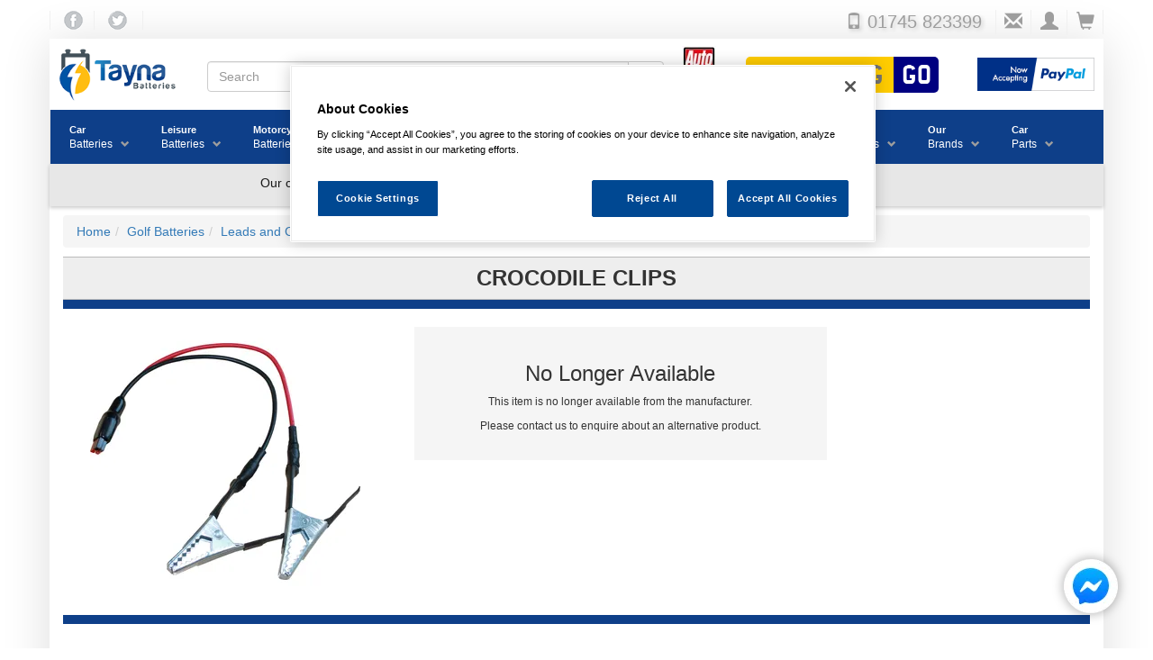

--- FILE ---
content_type: text/html; charset=UTF-8
request_url: https://www.tayna.co.uk/golf-batteries/connectors/croc-clips/
body_size: 145772
content:
<!DOCTYPE html><html
lang="en" xmlns:og="http://ogp.me/ns#" xmlns:fb="https://www.facebook.com/2008/fbml"><head><title>Crocodile Clips - Golf Batteries - Leads and Connectors</title><meta
property="og:type" content="product" /><meta
property="og:url" content="https://www.tayna.co.uk/golf-batteries/connectors/croc-clips/" /><meta
property="product:brand" content="Torberry" /><meta
property="product:condition" content="new" /><meta
property="product:price:amount" content="3.77" /><meta
property="product:price:currency" content="GBP" /><meta
property="twitter:card" content="summary_large_image" /><meta
property="twitter:site" content="@taynabatteries" /><meta
property="twitter:data1" content="£3.77" /><meta
property="twitter:label1" content="Price" /><meta
property="product:availability" content="discontinued" /><meta
property="product:retailer_item_id" content="10908" /><meta
property="og:title" content="Crocodile Clips" /><meta
property="og:image" content="https://images.tayna.com/prod-images/1200/others/croc-clips.jpg" /><meta
property="og:description" content="The Crocodile Clips is from the Leads and Connectors range of Golf Batteries. We aim to sell all of our products at the LOWEST PRICES in the UK and offer nationwide next day delivery." /><link
rel=canonical href="https://www.tayna.co.uk/golf-batteries/connectors/croc-clips/"> <script src="https://cdn.cookielaw.org/scripttemplates/otSDKStub.js"  type="text/javascript" charset="UTF-8" data-domain-script="4f05d08b-3bbf-4bb4-b124-f25c2d5fe5be" defer></script> <script type="text/javascript" src="https://cdn.tayna.com/js/2024/onetrust-cookie.min.js" defer></script>  <script type="text/javascript" src=https://addsearch.com/js/?key=8136707217e721431f599236425d20c9&categories=0xwww.tayna.co.uk async></script> <script type="text/javascript" src=https://cdn.tayna.com/js/2025/combined-2025.min.js?v=2 defer></script> <script type="text/plain" class=optanon-category-C0003 src=https://widget.trustpilot.com/bootstrap/v5/tp.widget.bootstrap.min.js defer></script> <script type="text/plain" class=optanon-category-C0004 src=https://apis.google.com/js/platform.js?onload=renderBadge defer></script> <script type="text/plain" class=optanon-category-C0004 defer>showGoogleReviewScore();</script>  <script src="https://challenges.cloudflare.com/turnstile/v0/api.js?render=explicit" defer></script>  <script src=https://cdn.tayna.com/js/2024/products.min.js?v=1 defer></script> <script type="text/plain" src="https://www.paypal.com/sdk/js?client-id=AfDi28KubvVhhix5f4WDYD3R2dYFaNzO4UUtHYwuqhov5ZzyrS98iLnJFjBf_tz0S0TbBtdsvnBFudoI&currency=GBP&components=messages" class="optanon-category-C0003" defer></script> <meta
charset="utf-8"><meta
name="viewport" content="width=device-width, initial-scale=1.0, maximum-scale=1.0, user-scalable=no"><meta
name="description" content="The Crocodile Clips is from the Leads and Connectors range of Golf Batteries. We aim to sell all of our products at the LOWEST PRICES in the UK and offer nationwide next day delivery."><meta
name="keywords" content=""><link
rel="apple-touch-icon" sizes="180x180" href="/apple-touch-icon.png"><link
rel="icon" type="image/png" sizes="32x32" href="/favicon-32x32.png"><link
rel="icon" type="image/png" sizes="16x16" href="/favicon-16x16.png"><link
rel="manifest" href="/site.webmanifest"><link
rel="mask-icon" href="/safari-pinned-tab.svg" color="#5bbad5"><meta
name="msapplication-TileColor" content="#da532c"><meta
name="theme-color" content="#ffffff"><style>html{font-family:sans-serif;-ms-text-size-adjust:100%;-webkit-text-size-adjust:100%}body{margin:0}article,aside,header,nav,section{display:block}a{background-color:transparent}b{font-weight:700}h1{font-size:2em;margin:.67em 0}img{border:0}button,input,select{color:inherit;font:inherit;margin:0}button{overflow:visible}button,select{text-transform:none}button,input[type=submit]{-webkit-appearance:button}button::-moz-focus-inner,input::-moz-focus-inner{border:0;padding:0}input{line-height:normal}input[type=checkbox]{-webkit-box-sizing:border-box;-moz-box-sizing:border-box;box-sizing:border-box;padding:0}table{border-collapse:collapse;border-spacing:0}td{padding:0}@font-face{font-family:"Glyphicons Halflings";src:url(https://cdn.tayna.com/fonts/glyphicons-halflings-regular.eot);src:url(https://cdn.tayna.com/fonts/glyphicons-halflings-regular.eot?#iefix) format("embedded-opentype"),url(https://cdn.tayna.com/fonts/glyphicons-halflings-regular.woff2) format("woff2"),url(https://cdn.tayna.com/fonts/glyphicons-halflings-regular.woff) format("woff"),url(https://cdn.tayna.com/fonts/glyphicons-halflings-regular.ttf) format("truetype"),url(https://cdn.tayna.com/fonts/glyphicons-halflings-regular.svg#glyphicons_halflingsregular) format("svg")}.glyphicon{position:relative;top:1px;display:inline-block;font-family:"Glyphicons Halflings";font-style:normal;font-weight:400;line-height:1;-webkit-font-smoothing:antialiased;-moz-osx-font-smoothing:grayscale}.glyphicon-envelope:before{content:"\2709"}.glyphicon-search:before{content:"\e003"}.glyphicon-user:before{content:"\e008"}.glyphicon-remove-circle:before{content:"\e088"}.glyphicon-shopping-cart:before{content:"\e116"}.glyphicon-phone:before{content:"\e145"}.glyphicon-menu-hamburger:before{content:"\e236"}*{-webkit-box-sizing:border-box;-moz-box-sizing:border-box;box-sizing:border-box}:after,:before{-webkit-box-sizing:border-box;-moz-box-sizing:border-box;box-sizing:border-box}html{font-size:10px}body{font-family:"Helvetica Neue",Helvetica,Arial,sans-serif;font-size:14px;line-height:1.42857143;color:#333;background-color:#fff}button,input,select{font-family:inherit;font-size:inherit;line-height:inherit}a{color:#337ab7;text-decoration:none}img{vertical-align:middle}.img-responsive{display:block;max-width:100%;height:auto}h1,h3,h4{font-family:inherit;font-weight:500;line-height:1.1;color:inherit}h1,h3{margin-top:20px;margin-bottom:10px}h4{margin-top:10px;margin-bottom:10px}h1{font-size:36px}h3{font-size:24px}h4{font-size:18px}p{margin:0 0 10px}ol,ul{margin-top:0;margin-bottom:10px}ul ul{margin-bottom:0}.container{padding-right:15px;padding-left:15px;margin-right:auto;margin-left:auto}@media (min-width:768px){.container{width:750px}}@media (min-width:992px){.container{width:970px}}@media (min-width:1200px){.container{width:1170px}}.row{margin-right:-15px;margin-left:-15px}.col-md-3,.col-md-4,.col-md-5,.col-sm-6,.col-xs-12{position:relative;min-height:1px;padding-right:15px;padding-left:15px}.col-xs-12{float:left}.col-xs-12{width:100%}@media (min-width:768px){.col-sm-6{float:left}.col-sm-6{width:50%}}@media (min-width:992px){.col-md-3,.col-md-4,.col-md-5{float:left}.col-md-5{width:41.66666667%}.col-md-4{width:33.33333333%}.col-md-3{width:25%}}table{background-color:transparent}.table{width:100%;max-width:100%;margin-bottom:20px}.table>tbody>tr>td{padding:8px;line-height:1.42857143;vertical-align:top;border-top:1px solid #ddd}.table-condensed>tbody>tr>td{padding:5px}.table-striped>tbody>tr:nth-of-type(odd){background-color:#f9f9f9}label{display:inline-block;max-width:100%;margin-bottom:5px;font-weight:700}input[type=checkbox]{margin:4px 0 0;margin-top:1px\9;line-height:normal}.form-control{display:block;width:100%;height:34px;padding:6px 12px;font-size:14px;line-height:1.42857143;color:#555;background-color:#fff;background-image:none;border:1px solid #ccc;border-radius:4px;-webkit-box-shadow:inset 0 1px 1px rgba(0,0,0,.075);box-shadow:inset 0 1px 1px rgba(0,0,0,.075)}.form-control::-moz-placeholder{color:#999;opacity:1}.form-control:-ms-input-placeholder{color:#999}.form-control::-webkit-input-placeholder{color:#999}.form-control::-ms-expand{background-color:transparent;border:0}.form-control[disabled]{background-color:#eee;opacity:1}.btn{display:inline-block;margin-bottom:0;font-weight:400;text-align:center;white-space:nowrap;vertical-align:middle;-ms-touch-action:manipulation;touch-action:manipulation;background-image:none;border:1px solid transparent;padding:6px 12px;font-size:14px;line-height:1.42857143;border-radius:4px}.btn-default{color:#333;background-color:#fff;border-color:#ccc}.btn-primary{color:#fff;background-color:#337ab7;border-color:#2e6da4}.input-group{position:relative;display:table;border-collapse:separate}.input-group .form-control{position:relative;z-index:2;float:left;width:100%;margin-bottom:0}.input-group .form-control,.input-group-btn{display:table-cell}.input-group-btn:not(:first-child):not(:last-child){border-radius:0}.input-group-btn{width:1%;white-space:nowrap;vertical-align:middle}.input-group .form-control:first-child{border-top-right-radius:0;border-bottom-right-radius:0}.input-group .form-control:last-child,.input-group-btn:last-child>.btn{border-top-left-radius:0;border-bottom-left-radius:0}.input-group-btn{position:relative;font-size:0;white-space:nowrap}.input-group-btn>.btn{position:relative}.input-group-btn:last-child>.btn{z-index:2;margin-left:-1px}.breadcrumb{padding:8px 15px;margin-bottom:20px;list-style:none;background-color:#f5f5f5;border-radius:4px}.breadcrumb>li{display:inline-block}.breadcrumb>li+li:before{padding:0 5px;color:#ccc;content:"/\00a0"}.panel{margin-bottom:20px;background-color:#fff;border:1px solid transparent;border-radius:4px;-webkit-box-shadow:0 1px 1px rgba(0,0,0,.05);box-shadow:0 1px 1px rgba(0,0,0,.05)}.panel-heading{padding:10px 15px;border-bottom:1px solid transparent;border-top-left-radius:3px;border-top-right-radius:3px}.panel-title{margin-top:0;margin-bottom:0;font-size:16px;color:inherit}.panel-info{border-color:#bce8f1}.panel-info>.panel-heading{color:#31708f;background-color:#d9edf7;border-color:#bce8f1}.well{min-height:20px;padding:19px;margin-bottom:20px;background-color:#f5f5f5;border:1px solid #e3e3e3;border-radius:4px;-webkit-box-shadow:inset 0 1px 1px rgba(0,0,0,.05);box-shadow:inset 0 1px 1px rgba(0,0,0,.05)}.container:after,.container:before,.row:after,.row:before{display:table;content:" "}.container:after,.row:after{clear:both}.pull-right{float:right!important}.hidden{display:none!important}@-ms-viewport{width:device-width}.visible-sm,.visible-xs{display:none!important}@media (max-width:767px){.visible-xs{display:block!important}}@media (min-width:768px) and (max-width:991px){.visible-sm{display:block!important}}@media (max-width:767px){.hidden-xs{display:none!important}}@media (min-width:768px) and (max-width:991px){.hidden-sm{display:none!important}}@media (min-width:768px){body{padding-top:20px}}img{height:auto;max-width:100%}ul{margin:0px;padding:0px;list-style:none}label{padding-left:10px;font-weight:normal}.std-header{border-bottom:1px solid #BBB}.std-header h1{margin-top:0}.align-ctr{text-align:center}.align-right{text-align:right}.star-buy-box{text-align:center;box-shadow:0 2px 2px 0 rgba(0,0,0,0.16),0 0 0 1px rgba(0,0,0,0.08);background-color:#EEE;border-radius:2px;padding-bottom:15px}.star-buy-box h3{margin:0px;text-transform:uppercase;font-weight:bolder;font-size:18px;color:#FFF;background-image:linear-gradient(#2c9ecf,#337ab7);display:block;border-radius:2px;padding:8px;margin-bottom:15px}.star-buy-box .starbuy-overlay{position:absolute;z-index:10;margin-top:10px;margin-left:-30px}.star-buy-box a:visited{text-decoration:none}.star-buy-box p img.b-lazy{box-shadow:0 2px 2px 0 rgba(0,0,0,0.16),0 0 0 1px rgba(0,0,0,0.08);padding:10px;background-color:#FFF}.star-buy-box p span{font-size:24px;font-weight:bolder}@media (max-width:992px){.star-buy-box{margin-top:40px}}.table td{vertical-align:middle!important}.ndrn{display:none!important}@media (max-width:991px){.ndrn-smscreen{display:none!important}}.well{border:0;border-radius:0;-webkit-box-shadow:none;box-shadow:none;font-size:12px}#drop-promo-msg{background-color:#0d3f89;text-align:center;color:white;font-weight:bold;font-size:14px;font-style:italic;display:none;padding:15px;justify-content:center}#drop-promo-msg>div{display:inline-block;position:relative}#drop-promo-msg>div>span{text-transform:uppercase}#drop-promo-msg button{color:black;border-radius:5px;font-size:12px;margin-left:5px;background-color:#FFF;position:absolute;right:0;top:0;margin-top:-15px;background-color:#e7e7e7;border:1px solid gray;font-style:initial}@media (min-width:768px){#drop-promo-msg{margin-top:-20px;margin-bottom:20px;font-size:20px}}.b-lazy{max-width:100%;opacity:0}#mobile-pop-search{display:none;background-color:#EEE;margin:0px}#mobile-pop-search form{margin:0px 15px 15px 15px;padding-top:2px;padding-bottom:2px}@media (max-width:768px){.outer-wrapper{padding-left:0px;padding-right:0px}.row{margin-left:0px;margin-right:0px}}.outer-wrapper{margin-top:-10px}@media (min-width:768px){.outer-wrapper{-moz-box-shadow:#DDD 0px 5px 50px;-webkit-box-shadow:#DDD 0px 5px 50px;box-shadow:#DDD 0px 5px 50px}}.masthead{border-radius:5px}.masthead img{padding:10px}.tayna-logo-holder img{margin:0;max-width:150px}.breadcrumb{margin-bottom:0px}.breadcrumb-rgt{padding:8px 15px}.vrm-search-form{text-align:center;display:block}.vrm-search-form input[type=text]{font-family:vrmFont;background-color:#FC0;width:165px;height:40px;border:0;border-radius:5px 0 0 5px;text-transform:uppercase;font-size:30px;text-align:center;line-height:1;padding:3px}.vrm-search-form input[type=submit]{font-family:vrmFont;background-color:navy;width:50px;height:40px;border:0;border-radius:0 5px 5px 0;font-size:30px;text-align:center;color:#FFF;line-height:1;margin-left:-5px;padding:3px}.mob-vrm{margin-bottom:4px;margin-top:-8px}.mob-vrm .vrm-vrm{width:calc(99% - 50px)!important}.mob-vrm .vrm-go{width:50px!important}@media (max-width:767px){h1,h3{font-size:18px}.breadcrumb{font-size:9px}}@font-face{font-family:vrmFont;font-display:swap;src:url("https://cdn.tayna.com/fonts/VRM.eot");src:url("https://cdn.tayna.com/fonts/VRM.eot?#iefix") format("embedded-opentype"),url("https://cdn.tayna.com/fonts/VRM.woff2") format("woff2"),url("https://cdn.tayna.com/fonts/VRM.woff") format("woff"),url("https://cdn.tayna.com/fonts/VRM.ttf") format("truetype");font-weight:normal;font-style:normal}.mob-nav{display:flex}.mob-nav img{padding:2px!important}@media (min-width:768px){.mob-nav,.mob-vrm{display:none!important}}.desktop-nav{display:none}@media (min-width:768px){.desktop-nav{display:flex!important}}button.header-butt{width:40px;background-color:#FFF;border:0;border-right:1px solid #f0f0f0;outline:none;background-color:transparent}#pre-cont-head{padding-left:0;padding-right:0;margin-top:-10px;margin-bottom:15px;color:#9e9e9e;font-size:14px;justify-content:flex-end;align-items:center}#pre-cont-head span{font-size:20px}#pre-cont-head>div{flex:1}#pre-cont-head button.butt-lhs{border-left:1px solid #f0f0f0}#pre-cont-head a{text-decoration:none}#pre-cont-head a:link,#pre-cont-head a:visited{color:#9e9e9e}#pre-cont-head .fb-icon{width:21px;height:21px;min-width:50px;background:url("https://cdn.tayna.com/img/template/v2/fb_tw_sprites.png") -5px -81px}#pre-cont-head .tw-icon{width:21px;height:21px;min-width:50px;background:url("https://cdn.tayna.com/img/template/v2/fb_tw_sprites.png") -70px -81px}#mobile-pop-search{position:absolute;top:0;border-bottom:1px solid gray;z-index:1000;height:55px}#mobile-pop-search div{flex:1;padding-top:7px}#mobile-pop-search button.rsp-srch-butt{font-size:20px;max-width:30px;border:0;-webkit-box-shadow:none;box-shadow:none}#mob-icon-row{margin-top:13px;border-bottom:1px solid #f0f0f0}#mob-icon-row span{font-size:20px}#mob-icon-row div:first-child{flex:0 0 50px;display:flex}#mob-icon-row div.tayna-logo-holder{flex:1;border-right:1px solid #f0f0f0;text-align:center}#mob-icon-row div.tayna-logo-holder img{max-height:35px;margin-top:8px}#mob-icon-row div:last-child{flex:0 0 100px;display:flex}#mob-icon-row div:last-child a:link,#mob-icon-row div:last-child a:visited{color:#000}#mob-icon-row div:last-child a button{height:50px}#mob-promo-bar{background-color:#0e3f89;margin-bottom:10px;justify-content:center;padding:5px;height:40px}#mob-promo-bar img{position:absolute}#mob-promo-bar img+img{opacity:0}#desktop-logo-row div.tayna-logo-holder{flex:0 0 175px}#gl-srch-div{flex:1;display:flex;align-items:center;justify-content:center;position:relative}#gl-srch-div div.input-group{padding-top:5px}#gl-srch-div #dt-srch-tip-wrp{width:100%}#gl-srch-div #dt-srch-tips{width:100%;background-color:#f3f3f3;z-index:99999;position:absolute;top:60px;border-width:0px 2px 2px 2px;border-color:#000;padding:10px;border-radius:0px 0px 5px 5px;display:none}#vrm-div{flex:0 0 280px;display:flex;align-items:center;justify-content:center}#pp-logo{flex:0 0 150px;display:flex;align-items:center}#pp-logo img{max-width:150px}#four-promos{display:flex;margin:0px -15px 10px -15px;background-color:#e7e7e7;color:#9e9e9e;font-size:14px;box-shadow:0 2px 4px rgba(0,0,0,0.2);padding:2px}#four-promos div{flex:1;padding:5px;text-align:center}#offcanvas-mob-nav{background-color:#0e3f89;color:#FFF;width:100%;min-height:100%;position:absolute;top:55px;left:-3000px;z-index:1001}#offcanvas-mob-nav li{padding:10px;font-size:18px;border-bottom:1px solid white}#offcanvas-mob-nav li a{display:block;color:white}#offcanvas-mob-nav li :before{content:"\e080";font-family:'Glyphicons Halflings';font-size:20px;float:right;margin-top:-4px;margin-left:-20px;color:#FFF}@media (min-width:768px){#offcanvas-mob-nav{display:none}}#desktop-tel{font-size:22px;padding-right:15px;text-shadow:2px 2px 4px #CCC}#desktop-tel span{font-size:18px}.container{width:100%;max-width:1170px}#global-search-form{width:100%}#overlay{background:rgba(0,0,0,0.3);display:none;width:100%;height:100%;position:absolute;top:0;left:0;z-index:99998}.fb-chat-o{background:none;bottom:18pt;display:inline;height:90px;padding:0px;position:fixed;right:18pt;top:auto;width:90px;z-index:2147483646}.cookie-consent-banner-container{position:fixed;top:0;left:0;width:100vw;height:100vh;display:grid;place-content:end left;background-color:rgba(0,0,0,0.3);z-index:2147483647}.cookie-consent-banner{width:30vw;min-width:fit-content;height:fit-content;min-height:fit-content;padding:1rem;padding:5%;margin-left:1rem;margin-bottom:100px;display:flex;flex-direction:column;justify-content:space-evenly;align-items:center;gap:1rem;background-color:#1F4896}.cookie-consent-banner-title{color:#F3B938}.cookie-consent-banner-text{color:white;margin-top:1em}.cookie-consent-banner-button{margin-top:1em;background-color:#F3B938}.cookie-consent-banner-link{color:#F3B938;text-decoration-color:#F3B938}@media screen and (max-width:900px){.cookie-consent-banner{width:50vw}}@media screen and (max-width:500px){.cookie-consent-banner{width:100vw;margin:0 0 100px 0}}.main-cont{margin-top:10px}@media (max-width:768px){.main-cont{padding-left:2px;padding-right:2px}}.wsmenu *{-webkit-box-sizing:border-box;-moz-box-sizing:border-box;box-sizing:border-box;text-decoration:none;-webkit-font-smoothing:antialiased}.wsmain img{border:0 none;max-width:100%}.wsmain:before,.wsmain:after{content:"";display:table}.wsmain :after{clear:both}.wsmain{margin:0 -15px;padding:0px 0px;max-width:1300px}.wsmenu{position:relative;font-family:Helvetica,sans-serif;font-size:14px;padding:0px 0px 0px 0px;margin:0px auto;width:100%;float:left;height:60px;border-left:1px solid rgba(0,0,0,0.1)}.wsmenu-list{text-align:left;margin:0 auto 0 auto;width:100%;display:table;padding:0px;background-color:#0e3f89}.wsmenu-list>li{text-align:center;display:block;margin:0px;padding:0px;float:left}.wsmenu-list>li>a{display:block;color:#828181;padding:0 26px 0 22px;line-height:58px;text-decoration:none;position:relative}.wsmenu-list>li .navtext{line-height:16px;text-align:right;padding:14px 16px;margin:0px 6px 0px 5px}@media screen and (min-width:768px) and (max-width:884px){.wsmenu-list>li>a{white-space:nowrap!important;padding-left:2px!important;padding-right:4px!important}.wsmenu-list>li>.navtext{padding:14px 0px}}@media screen and (min-width:884px) and (max-width:1024px){.wsmenu-list>li>a{white-space:nowrap!important;padding-left:8px!important;padding-right:8px!important}.wsmenu-list>li>.navtext{padding:14px 10px}}@media screen and (min-width:1024px) and (max-width:1142px){.wsmenu-list>li>a{white-space:nowrap!important;padding-left:11px!important;padding-right:11px!important}.wsmenu-list>li>.navtext{padding:14px 10px}}.wsmenu-list>li>.navtext>span+span:after{color:#9e9e9e;display:inline-block;font-family:"Glyphicons Halflings";font-size:10px;font-weight:100;line-height:10px;margin-left:1px;position:relative;right:-8px;text-align:right;top:1px}@media screen and (min-width:1000px){.wsmenu-list>li>.navtext>span+span:after{content:"\e114"}}.wsmenu-list>li>.navtext>span{display:block;font-size:11px;text-align:left;white-space:nowrap;width:100%;line-height:16px;color:#FFF;font-weight:bold}.wsmenu-list>li>.navtext>span+span{white-space:nowrap;font-size:12px;font-weight:normal;color:#FFF}.wsmenu-list li>.megamenu{visibility:hidden;border-bottom:10px solid #0e3f89}.wtsdepartmentmenu{background:#fff;border-bottom:solid 1px #d1d3d4}.megamenu{width:100%;left:0px;position:absolute;top:60px;color:#000;z-index:1000;margin:0px;text-align:left;padding:14px;font-size:15px;border:solid 1px #eeeeee;background-color:#fff;opacity:0;-o-transform-origin:0% 0%;-ms-transform-origin:0% 0%;-moz-transform-origin:0% 0%;-webkit-transform-origin:0% 0%}.wsshoptabing{width:100%;text-align:left;margin:0px;padding:0px;position:absolute;top:60px;background-color:#f8f8f8;left:0;border-bottom:solid 2px #376cb7;border:solid 1px #f1f1f1;border-top:solid 0px;visibility:hidden;opacity:0;z-index:101}.wstitemright{opacity:0;visibility:hidden;position:absolute;right:0px;top:0px;background-color:#f8f8f8;color:#000;display:block;float:left;padding:18px 20px 0px 20px;width:77%}.wstabitem{display:block;margin:0px;padding:0px;font-size:12px}.wstabitem>li{width:100%;list-style:none}.wstabitem>li>a{display:block;padding:16px 11px;font-size:13px;color:#606060;border-bottom:solid 1px #e5e5e5;width:23%;float:left;position:relative;border-left:3px solid #fff;background-color:#fff}.wstabitem li:before,.wstabitem li:after{content:"";display:table}.wstabitem li:after{clear:both}.wsshoptabing>.wsshopwp{width:100%;display:block;position:relative;border-bottom:10px solid #0e3f89}.wstmegamenucoll{width:75%;float:left;padding-right:27px}.wstmegamenucolr{width:25%;float:right;text-align:right}.wstmegamenucolr img{min-height:379px}.wstheading{width:100%;display:block;padding:8px 0px 5px 0px;font-size:11px;font-weight:bold;color:#333333;border-bottom:solid 1px #d9d9d9;margin-bottom:7px;text-transform:uppercase;letter-spacing:1px}.wstliststy01{width:100%;padding:0px;margin:0px}.wstliststy01 li{width:33.33%;float:left;line-height:23px;font-size:14px;list-style:none;padding:0px 0px 0px 0px;margin:0px}.fitbrands li{width:60px;height:60px;background-color:#FFF;border:1px solid #ECECEC;display:flex;align-items:center;justify-content:center}.fitbrands li a img{max-width:60px}.battbrands li{width:120px;height:90px;border:1px solid #ECECEC;background-color:#FFF;display:flex;align-items:center;justify-content:center;overflow:hidden}.battbrands li a{position:relative;height:100%;width:100%;display:flex}.battbrands li a img{align-self:center;margin-bottom:10px;max-width:120px}.battbrands li a span{position:absolute;bottom:0px;width:120px;text-align:center;line-height:15px;background-color:#AAA;color:white;z-index:2000}.wstliststy01 li a{color:#6e6e6e;font-size:11px;text-transform:uppercase;letter-spacing:1px}.wstliststy02{width:25%;padding:0px 20px 0px 0px;margin:0px;float:left;text-align:left}.wstliststy02 li{width:100%;list-style:none;line-height:24px}.wstliststy02 li a{color:#6e6e6e;font-size:11px;text-transform:uppercase;letter-spacing:1px}.wstliststy02-thirds{width:33.33%}.wstliststy06{width:50%;padding:0px 20px 0px 0px;margin:0px;float:left;text-align:left}.wstliststy06 li{width:100%;list-style:none;line-height:24px}.wstliststy06 li a{color:#6e6e6e;font-size:11px;text-transform:uppercase;letter-spacing:1px}.wstliststy04{width:23%;padding:0px 0px 0px 0px;margin:0.5% 1%;float:left}.wstliststy04 li{width:100%;list-style:none;line-height:22px}.wstliststy04 li img{min-height:132px}.wstliststy04 li a{color:#6e6e6e;font-size:11px;text-transform:uppercase;letter-spacing:1px}.wstmenutag{height:18px;line-height:18px;text-align:center;font-size:11px;color:#fff;border-radius:2px;position:relative;font-family:Arial,Helvetica,sans-serif;font-weight:normal;padding:1px 6px 1px 6px;margin-left:6px;text-transform:none;letter-spacing:-0.0px}.wstmenutag:after{-moz-border-bottom-colors:none;-moz-border-left-colors:none;-moz-border-right-colors:none;-moz-border-top-colors:none;border-image:none;border-style:solid;border-width:3px;content:"";left:-6px;margin-top:0px;position:absolute;top:4px;z-index:1}.redtag{background-color:#fe7b8f}.redtag:after{border-color:transparent #fe7b8f transparent transparent}.greentag{background-color:#00c853}.greentag:after{border-color:transparent #00c853 transparent transparent}.bluetag{background-color:#4fc3f7}.bluetag:after{border-color:transparent #4fc3f7 transparent transparent}.orangetag{background-color:#FE7000}.orangetag:after{border-color:transparent #FE7000 transparent transparent}.wstadsize01{width:50%;float:left;margin:15px 0px 5px 0px}.wstadsize01 img{min-height:111px}.cl-both{clear:both}.wstadsize02{width:50%;float:right;margin:15px 0px 5px 0px}.kitchenmenuimg{background-image:url(https://cdn.tayna.com/img/template/v2/megamenu-bg.jpg);background-position:bottom right;background-repeat:no-repeat}.wstpngsml{padding-left:18px}@media only screen and (min-width:1024px) and (max-width:1280px){.kitchenmenuimg{background-image:none}.wsmain{margin-left:-15px;margin-right:-15px}.wstmegamenucoll{width:100%}.wstmegamenucolr{display:none}.wstliststy01 li{width:50%}.fitbrands li{width:60px;height:60px;background-color:#FFF;border:1px solid #ECECEC;display:flex;align-items:center;justify-content:center}.battbrands li{width:120px;height:90px;border:1px solid #ECECEC;overflow:hidden;background-color:#FFF;display:flex;align-items:center;justify-content:center}.wstliststy02{width:50%}.wstliststy02-thirds{width:50%}.wstliststy02-cl-left{clear:left}.wstadsize01{width:50%}.wstadsize02{width:50%}.wstliststy04>li>img{width:100%}}@media only screen and (min-width:768px) and (max-width:1023px){.wstliststy06{width:100%;margin:0px}.wstmegamenucoll{width:100%;padding:0px}.wstmegamenucolr{display:none}.wstliststy01 li{width:100%}.fitbrands li{width:60px;height:60px;background-color:#FFF;border:1px solid #ECECEC;display:flex;align-items:center;justify-content:center}.battbrands li{width:120px;height:90px;border:1px solid #ECECEC;overflow:hidden;background-color:#FFF;display:flex;align-items:center;justify-content:center}.wstliststy02{width:50%}.wstliststy02-thirds{width:50%}.wstliststy02-cl-left{clear:left}.wstadsize01 img{width:100%;min-height:98px}.wstadsize02 img{width:100%}.wstliststy04{width:46%;margin:0% 2%}.wstliststy04>li>img{width:100%}.kitchenmenuimg{background-image:none}}@media only screen and (min-width:769px){.wstabitem>li.wsshoplink-active>a{background-color:#f8f8f8;color:#555555;border-left:3px solid #DA4B38}}@media only screen and (max-width:767px){.wsmain{display:none}}.product-layout article header{border-top:1px solid #BBB}.product-layout article header h1{text-align:center;padding:10px;background-color:#EEE;margin-bottom:0}.product-layout article header h1 span{font-weight:bolder;text-transform:uppercase}@media (max-width:992px){.product-layout article header h1{font-size:18px}}@media (min-width:992px){.product-layout article header h1{font-size:24px}}.product-layout article .prod-page-frame{background-color:#0e3f89;color:#FFF;font-weight:bolder;padding:5px;text-align:center;font-size:15px;text-transform:uppercase}.product-layout article .top-main-cont{margin-top:20px}.product-layout article .top-main-cont .extra-images{margin:8px 0}.product-layout article .top-main-cont .extra-images a{margin:5px}.product-layout article .top-main-cont .extra-images a img{max-width:85px}.product-layout article .top-main-cont .pricing-holder p:first-child{margin-top:10px;padding-top:15px}@media (max-width:992px){.product-layout article .top-main-cont .pricing-holder p:first-child{border-top:1px solid #EEE}}@media (min-width:992px){.product-layout article .top-main-cont .pricing-holder{padding-right:20px}}.product-layout article .top-main-cont .pricing-holder p>span:first-child{float:right;clear:right;margin-top:-7px}.product-layout article .top-main-cont .pricing-holder p>span:first-child span{font-size:x-large;font-weight:bolder}.product-layout article .top-main-cont .pricing-holder p>span:first-child+span{text-transform:uppercase;font-weight:bolder;font-size:20px;font-style:italic}.product-layout article .top-main-cont .pricing-holder p.stk-stat{text-align:center;font-weight:bold;font-size:18px}.product-layout article .top-main-cont .addtocart-holder{clear:both}@media (min-width:992px){.product-layout article .top-main-cont .addtocart-holder{margin-right:20px}}.product-layout article .top-main-cont .addtocart-holder p.add-butt{text-align:center;display:flex}.product-layout article .top-main-cont .addtocart-holder p.add-butt select{width:80px;display:inline-block}.product-layout article .top-main-cont .addtocart-holder p.add-butt input[type=submit]{flex-grow:1;margin-left:5px;font-weight:bolder}.product-layout article .top-main-cont .addtocart-holder .panel{box-shadow:none;-webkit-box-shadow:none;border-radius:0}.product-layout article .bot-main-cont{margin-top:20px;overflow:hidden}.product-layout article .bot-main-cont h3{margin-top:10px;font-size:14px;padding:5px;font-weight:bolder;text-transform:uppercase;background-color:#EEE;margin:-1px -6px 5px -6px;color:#000;padding:10px}.product-layout article .bot-main-cont>div>div{border:1px solid #EEE;margin-top:10px;margin-bottom:10px;padding-left:5px;padding-right:5px;box-shadow:0 2px 2px 0 rgba(0,0,0,0.16),0 0 0 1px rgba(0,0,0,0.08);border-radius:2px}.product-layout article .cust-review{padding:20px 35px 20px 20px;background-image:url("https://images.tayna.com/img/reviews/open-quote.gif"),url("https://images.tayna.com/img/reviews/close-quote.gif");background-position:left top,right center;background-repeat:no-repeat}.product-layout article .suggested-extras{padding-top:10px;padding-left:10px}.product-layout article .suggested-extras table{width:100%}.product-layout article .suggested-extras table input[type=checkbox]{margin-bottom:10px}.product-layout article .suggested-extras table label{text-transform:uppercase;font-weight:bold}</style> <script>function navLazyLoadImgs(a,b){for(var c=0;c<a.length;c++){var d=a[c],e=d.getAttribute("data-src");d.src=e,d.removeAttribute("data-src"),b&&c==a.length-1&&d.addEventListener("load",function(){correctMenuHeight(this.closest(".wsmenu-list > li"))})}}function correctMenuHeight(a){for(var b=a.querySelectorAll(".wstabitem > li"),c=1,d=0;d<b.length;d++){var e=b[d].querySelectorAll(".wstitemright")[0].offsetHeight;c=e>c?e:c,wsitemrghts=b[d].querySelectorAll(".wstitemright");for(var f=0;f<wsitemrghts.length;f++)wsitemrghts[f].style.height="auto"}c=c>225?c:225;var g=window.innerHeight-250<700?700:window.innerHeight-250;c=c>g?g:c,wsshopwps=a.querySelectorAll(".wsshopwp");for(var f=0;f<wsshopwps.length;f++)wsshopwps[f].style.minHeight=c+15+"px",wsshopwps[f].style.overflow="auto";wsitemrghts=a.querySelectorAll(".wstitemright");for(var f=0;f<wsitemrghts.length;f++)wsitemrghts[f].style.minHeight=c+"px",wsitemrghts[f].style.overflow="auto"}var mobnavshown=!1;document.addEventListener("DOMContentLoaded",function(){for(var a=document.querySelectorAll(".wsshoptabing.wtsdepartmentmenu > .wsshopwp > .wstabitem > li"),b=0;b<a.length;++b){var c=a[b];c.addEventListener("mouseenter",function(){this.classList.add("wsshoplink-active");for(var a=this,b=Array.prototype.filter.call(this.parentNode.children,function(b){return b!==a}),c=0;c<b.length;++c)b[c].classList.remove("wsshoplink-active")})}for(var a=document.querySelectorAll(".wsmenu-list > li"),b=0;b<a.length;++b){var c=a[b];c.addEventListener("mouseenter",function(){navLazyLoadImgs(this.querySelectorAll("img[data-src]"),!0),correctMenuHeight(this)})}document.getElementById("mobhamburger").addEventListener("click",function(){var a=document.getElementById("offcanvas-mob-nav");mobnavshown?(a.classList.remove("offcanvasnav-show"),mobnavshown=!1):(a.classList.add("offcanvasnav-show"),mobnavshown=!0),navLazyLoadImgs(a.querySelectorAll("img[data-src]"),!1)})},!1);</script> </head><body><div
id=drop-promo-msg><div><span></span><button>X</button></div></div><div
class="fb-chat-o hidden-xs"><a
href="http://m.me/TaynaBatteries" target=_blank rel=noopener><img
src="https://images.tayna.com/img/template/v2/social/messenger.png" alt="Contact Us via FB Messenger"></a></div><div
class="fb-chat-o visible-xs"><a
href="https://wa.me/+447449900633" target=_blank rel=noopener><img
src="https://images.tayna.com/img/template/v2/social/whatsapp.png" alt="Contact Us via Whatsapp"></a></div><div
id="overlay"></div><section
id=mobile-pop-search><form
id=mobile-search-form><div
class=input-group>
<input
type="text" class="form-control addsearch" disabled="disabled" placeholder="Battery Power Search" value="">
<span
class="input-group-btn">
<button
type="submit" class="btn btn-default">Search</button>
</span>
<button
type=button class="rsp-srch-butt form-control header-butt butt-lhs" >
<span
class="glyphicon glyphicon-remove-circle"></span>
</button></div></form></section><div
id="pre-cont-head" class="container desktop-nav"><div>
<a
href="https://www.facebook.com/TaynaBatteries">
<button
type=button class="header-butt butt-lhs fb-icon"></button>
</a>
<a
href="https://twitter.com/taynabatteries">
<button
type=button class="header-butt tw-icon"></button>
</a></div>
<span
id=desktop-tel><span
class="glyphicon glyphicon-phone"></span> 01745 823399</span>
<a
href="/enquiry.php">
<button
type=button class="header-butt butt-lhs" title="Contact Us">
<span
class="glyphicon glyphicon-envelope"></span>
</button>
</a>
<a
href="/login">
<button
type=button class="header-butt" title="My Account">
<span
class="glyphicon glyphicon-user"></span>
</button>
</a>
<a
href="/cart">
<button
type=button class="header-butt" title="View Cart">
<span
class="glyphicon glyphicon-shopping-cart"></span>
</button>
</a></div><div
class="container outer-wrapper"><header
class="masthead"><div
id="mob-icon-row" class="row mob-nav"><div>
<button
type=button class="header-butt" id="mobhamburger" aria-label="Toggle Navigation">
<span
class="glyphicon glyphicon-menu-hamburger" ></span>
</button>
<button
type=button class="header-butt rsp-srch-butt" aria-label="Show Search">
<span
class="glyphicon glyphicon-search"></span>
</button></div><div
class="tayna-logo-holder">
<a
href="/"><img
src="https://images.tayna.com/img/tayna-logo-transparent-sml.png" alt="Tayna Batteries"></a></div><div>
<a
href="tel:+441745823399">
<button
type=button class="header-butt" aria-label="Call Us">
<span
class="glyphicon glyphicon-phone"></span>
</button>
</a>
<a
href="/enquiry.php">
<button
type=button class="header-butt" aria-label="Send an Enquiry">
<span
class="glyphicon glyphicon-envelope"></span>
</button>
</a>
<a
href="/login">
<button
type=button class="header-butt" aria-label="My Account">
<span
class="glyphicon glyphicon-user"></span>
</button>
</a>
<a
href="/cart">
<button
type=button class="header-butt" aria-label="View Cart">
<span
class="glyphicon glyphicon-shopping-cart"></span>
</button>
</a></div></div><div
id="mob-promo-bar" class="mob-nav">
<img
src="https://images.tayna.com/img/template/v2/mob-promo/trustpilot_new3.png" alt="Trustpilot rated Excellent">
<img
src="https://images.tayna.com/img/template/v2/mob-promo/paypal.png" alt="PayPal Accepted">
<img
src="https://images.tayna.com/img/template/v2/mob-promo/applepay.png" alt="ApplePay Accepted" id="first_mp_img"></div><div
id="desktop-logo-row" class="row desktop-nav"><div
class="tayna-logo-holder">
<a
href="/"><img
src="https://images.tayna.com/img/tayna-logo-transparent-sml.png" alt="Tayna Batteries" class="img-responsive"></a></div><div
id="gl-srch-div"><div
id="dt-srch-tip-wrp"><form
id="global-search-form"><div
class=input-group>
<input
type="text" class="form-control addsearch" placeholder="Search" value="" id="dt-srch">
<span
class="input-group-btn">
<button
type="submit" class="btn btn-default"><span
class="glyphicon glyphicon-search"></span></button>
</span></div></form><div
id="dt-srch-tips"></div></div></div><div
style="margin-left: 20px; margin-top: 8px;">
<img
src="https://images.tayna.com/tr:w-38/signatures/AutoExpressBestBuy23-resized.jpg" alt="Auto Express Best Online Battery Supplier 2023" style="padding:0;border:0"></div><div
id="vrm-div"><form
class=vrm-search-form>
<input
type=text class="vrm-vrm cldflr-chk" maxlength=8 placeholder="Enter Reg">
<input
type=submit class=vrm-go value=Go></form></div><div
id="pp-logo">
<img
src="https://images.tayna.com/img/template/logo_paypal_site_uk.png" alt="Now Accepting PayPal"></div></div><div
class="wsmain"><nav
class="wsmenu "><ul
class="mobile-sub wsmenu-list"><li><a
href="/car-batteries/" class="navtext"><span>Car</span> <span>Batteries</span></a><div
class="wsshoptabing wtsdepartmentmenu "><div
class="wsshopwp "><ul
class="wstabitem "><li
class="wsshoplink-active"><a
href="#">By Car Model</a><div
class="wstitemright  wstitemrightactive"><div
class="wstmegamenucoll "><div
class="wstheading">Vehicle Brands</div><ul
class="wstliststy01 fitbrands"><li><a
href="/Abarth-Car-Batteries"><img
data-src="https://images.tayna.com/fitments/abarth.jpg" alt="Abarth Car Batteries"></a></li><li><a
href="/Aixam-Car-Batteries"><img
data-src="https://images.tayna.com/fitments/aixam.jpg" alt="Aixam Car Batteries"></a></li><li><a
href="/Alfa_Romeo-Car-Batteries"><img
data-src="https://images.tayna.com/fitments/alfaromeo.jpg" alt="Alfa Romeo Car Batteries"></a></li><li><a
href="/Alpina-Car-Batteries"><img
data-src="https://images.tayna.com/fitments/alpina.jpg" alt="Alpina Car Batteries"></a></li><li><a
href="/Alpine-Car-Batteries"><img
data-src="https://images.tayna.com/fitments/alpine.jpg" alt="Alpine Car Batteries"></a></li><li><a
href="/Asia_Motors-Car-Batteries"><img
data-src="https://images.tayna.com/fitments/asiamotors.jpg" alt="Asia Motors Car Batteries"></a></li><li><a
href="/Aston_Martin-Car-Batteries"><img
data-src="https://images.tayna.com/fitments/astonmartin.jpg" alt="Aston Martin Car Batteries"></a></li><li><a
href="/Audi-Car-Batteries"><img
data-src="https://images.tayna.com/fitments/audi.jpg" alt="Audi Car Batteries"></a></li><li><a
href="/Austin-Car-Batteries"><img
data-src="https://images.tayna.com/fitments/austin.jpg" alt="Austin Car Batteries"></a></li><li><a
href="/Austin-Healey-Car-Batteries"><img
data-src="https://images.tayna.com/fitments/austin-healey.jpg" alt="Austin-Healey Car Batteries"></a></li><li><a
href="/Bentley-Car-Batteries"><img
data-src="https://images.tayna.com/fitments/bentley.jpg" alt="Bentley Car Batteries"></a></li><li><a
href="/BMW-Car-Batteries"><img
data-src="https://images.tayna.com/fitments/bmw.jpg" alt="BMW Car Batteries"></a></li><li><a
href="/Bristol-Car-Batteries"><img
data-src="https://images.tayna.com/fitments/bristol.jpg" alt="Bristol Car Batteries"></a></li><li><a
href="/Cadillac-Car-Batteries"><img
data-src="https://images.tayna.com/fitments/cadillac.jpg" alt="Cadillac Car Batteries"></a><li><a
href="/Caterham-Car-Batteries"><img
data-src="https://images.tayna.com/fitments/caterham.jpg" alt="Caterham Car Batteries"></a><li><a
href="/Chevrolet-Car-Batteries"><img
data-src="https://images.tayna.com/fitments/chevrolet.jpg" alt="Chevrolet Car Batteries"></a></li><li><a
href="/Chrysler-Car-Batteries"><img
data-src="https://images.tayna.com/fitments/chrysler.jpg" alt="Chrysler Car Batteries"></a><li><a
href="/Citroen-Car-Batteries"><img
data-src="https://images.tayna.com/fitments/citroen.jpg" alt="Citroen Car Batteries"></a><li><a
href="/Dacia-Car-Batteries"><img
data-src="https://images.tayna.com/fitments/dacia.jpg" alt="Dacia Car Batteries"></a></li><li><a
href="/Daewoo-Car-Batteries"><img
data-src="https://images.tayna.com/fitments/daewoo.jpg" alt="Daewoo Car Batteries"></a><li><a
href="/Daihatsu-Car-Batteries"><img
data-src="https://images.tayna.com/fitments/daihatsu.jpg" alt="Daihatsu Car Batteries"></a><li><a
href="/Daimler-Car-Batteries"><img
data-src="https://images.tayna.com/fitments/daimler.jpg" alt="Daimler Car Batteries"></a></li><li><a
href="/Dodge-Car-Batteries"><img
data-src="https://images.tayna.com/fitments/dodge.jpg" alt="Dodge Car Batteries"></a><li><a
href="/Ferrari-Car-Batteries"><img
data-src="https://images.tayna.com/fitments/ferrari.jpg" alt="Ferrari Car Batteries"></a><li><a
href="/Fiat-Car-Batteries"><img
data-src="https://images.tayna.com/fitments/fiat.jpg" alt="Fiat Car Batteries"></a><li><a
href="/Ford-Car-Batteries"><img
data-src="https://images.tayna.com/fitments/ford.jpg" alt="Ford Car Batteries"></a><li><a
href="/FSO-Car-Batteries"><img
data-src="https://images.tayna.com/fitments/fso.jpg" alt="FSO Car Batteries"></a><li><a
href="/Honda-Car-Batteries"><img
data-src="https://images.tayna.com/fitments/honda.jpg" alt="Honda Car Batteries"></a><li><a
href="/Hyundai-Car-Batteries"><img
data-src="https://images.tayna.com/fitments/hyundai.jpg" alt="Hyundai Car Batteries"></a><li><a
href="/Innocenti-Car-Batteries"><img
data-src="https://images.tayna.com/fitments/innocenti.jpg" alt="Innocenti Car Batteries"></a><li><a
href="/Isuzu-Car-Batteries"><img
data-src="https://images.tayna.com/fitments/isuzu.jpg" alt="Isuzu Car Batteries"></a><li><a
href="/Iveco-Car-Batteries"><img
data-src="https://images.tayna.com/fitments/iveco.jpg" alt="Iveco Car Batteries"></a><li><a
href="/Jaguar-Car-Batteries"><img
data-src="https://images.tayna.com/fitments/jaguar.jpg" alt="Jaguar Car Batteries"></a><li><a
href="/Jeep-Car-Batteries"><img
data-src="https://images.tayna.com/fitments/jeep.jpg" alt="Jeep Car Batteries"></a><li><a
href="/Jensen-Car-Batteries"><img
data-src="https://images.tayna.com/fitments/jensen.jpg" alt="Jensen Car Batteries"></a><li><a
href="/Kia-Car-Batteries"><img
data-src="https://images.tayna.com/fitments/kia.jpg" alt="Kia Car Batteries"></a><li><a
href="/Lada-Car-Batteries"><img
data-src="https://images.tayna.com/fitments/lada.jpg" alt="Lada Car Batteries"></a><li><a
href="/Lamborghini-Car-Batteries"><img
data-src="https://images.tayna.com/fitments/lamborghini.jpg" alt="Lamborghini Car Batteries"></a></li><li><a
href="/Lancia-Car-Batteries"><img
data-src="https://images.tayna.com/fitments/lancia.jpg" alt="Lancia Car Batteries"></a><li><a
href="/Land_Rover-Car-Batteries"><img
data-src="https://images.tayna.com/fitments/landrover.jpg" alt="Land Rover Car Batteries"></a><li><a
href="/LDV-Car-Batteries"><img
data-src="https://images.tayna.com/fitments/ldv.jpg" alt="LDV Car Batteries"></a><li><a
href="/Lexus-Car-Batteries"><img
data-src="https://images.tayna.com/fitments/lexus.jpg" alt="Lexus Car Batteries"></a><li><a
href="/Lotus-Car-Batteries"><img
data-src="https://images.tayna.com/fitments/lotus.jpg" alt="Lotus Car Batteries"></a><li><a
href="/LTI-Car-Batteries"><img
data-src="https://images.tayna.com/fitments/lti.jpg" alt="LTI Car Batteries"></a><li><a
href="/Maserati-Car-Batteries"><img
data-src="https://images.tayna.com/fitments/maserati.jpg" alt="Maserati Car Batteries"></a><li><a
href="/Mazda-Car-Batteries"><img
data-src="https://images.tayna.com/fitments/mazda.jpg" alt="Mazda Car Batteries"></a><li><a
href="/Mercedes-Benz-Car-Batteries"><img
data-src="https://images.tayna.com/fitments/mercedes-benz.jpg" alt="Mercedes-Benz Car Batteries"></a><li><a
href="/MG-Car-Batteries"><img
data-src="https://images.tayna.com/fitments/mg.jpg" alt="MG Car Batteries"></a><li><a
href="/Mini-Car-Batteries"><img
data-src="https://images.tayna.com/fitments/mini.jpg" alt="Mini Car Batteries"></a><li><a
href="/Mitsubishi-Car-Batteries"><img
data-src="https://images.tayna.com/fitments/mitsubishi.jpg" alt="Mitsubishi Car Batteries"></a><li><a
href="/Morgan-Car-Batteries"><img
data-src="https://images.tayna.com/fitments/morgan.jpg" alt="Morgan Car Batteries"></a><li><a
href="/Morris-Car-Batteries"><img
data-src="https://images.tayna.com/fitments/morris.jpg" alt="Morris Car Batteries"></a><li><a
href="/Moskvich-Car-Batteries"><img
data-src="https://images.tayna.com/fitments/moskvich.jpg" alt="Moskvich Car Batteries"></a><li><a
href="/Nissan-Car-Batteries"><img
data-src="https://images.tayna.com/fitments/nissan.jpg" alt="Nissan Car Batteries"></a><li><a
href="/NOBLE-Car-Batteries"><img
data-src="https://images.tayna.com/fitments/noble.jpg" alt="NOBLE Car Batteries"></a><li><a
href="/NSU-Car-Batteries"><img
data-src="https://images.tayna.com/fitments/nsu.jpg" alt="NSU Car Batteries"></a><li><a
href="/Opel-Car-Batteries"><img
data-src="https://images.tayna.com/fitments/opel.jpg" alt="Opel Car Batteries"></a><li><a
href="/Peugeot-Car-Batteries"><img
data-src="https://images.tayna.com/fitments/peugeot.jpg" alt="Peugeot Car Batteries"></a><li><a
href="/Pontiac-Car-Batteries"><img
data-src="https://images.tayna.com/fitments/pontiac.jpg" alt="Pontiac Car Batteries"></a><li><a
href="/Porsche-Car-Batteries"><img
data-src="https://images.tayna.com/fitments/porsche.jpg" alt="Porsche Car Batteries"></a><li><a
href="/Proton-Car-Batteries"><img
data-src="https://images.tayna.com/fitments/proton.jpg" alt="Proton Car Batteries"></a><li><a
href="/Puch-Car-Batteries"><img
data-src="https://images.tayna.com/fitments/puch.jpg" alt="Puch Car Batteries"></a><li><a
href="/Reliant-Car-Batteries"><img
data-src="https://images.tayna.com/fitments/reliant.jpg" alt="Reliant Car Batteries"></a><li><a
href="/Renault-Car-Batteries"><img
data-src="https://images.tayna.com/fitments/renault.jpg" alt="Renault Car Batteries"></a><li><a
href="/Rolls-Royce-Car-Batteries"><img
data-src="https://images.tayna.com/fitments/rolls-royce.jpg" alt="Rolls-Royce Car Batteries"></a><li><a
href="/Rover-Car-Batteries"><img
data-src="https://images.tayna.com/fitments/rover.jpg" alt="Rover Car Batteries"></a><li><a
href="/Saab-Car-Batteries"><img
data-src="https://images.tayna.com/fitments/saab.jpg" alt="Saab Car Batteries"></a><li><a
href="/Santana-Car-Batteries"><img
data-src="https://images.tayna.com/fitments/santana.jpg" alt="Santana Car Batteries"></a><li><a
href="/Seat-Car-Batteries"><img
data-src="https://images.tayna.com/fitments/seat.jpg" alt="Seat Car Batteries"></a><li><a
href="/Skoda-Car-Batteries"><img
data-src="https://images.tayna.com/fitments/skoda.jpg" alt="Skoda Car Batteries"></a><li><a
href="/Smart-Car-Batteries"><img
data-src="https://images.tayna.com/fitments/smart.jpg" alt="Smart Car Batteries"></a><li><a
href="/Ssangyong-Car-Batteries"><img
data-src="https://images.tayna.com/fitments/ssangyong.jpg" alt="Ssangyong Car Batteries"></a><li><a
href="/Subaru-Car-Batteries"><img
data-src="https://images.tayna.com/fitments/subaru.jpg" alt="Subaru Car Batteries"></a><li><a
href="/Suzuki-Car-Batteries"><img
data-src="https://images.tayna.com/fitments/suzuki.jpg" alt="Suzuki Car Batteries"></a><li><a
href="/Tata-Car-Batteries"><img
data-src="https://images.tayna.com/fitments/tata.jpg" alt="Tata Car Batteries"></a><li><a
href="/Toyota-Car-Batteries"><img
data-src="https://images.tayna.com/fitments/toyota.jpg" alt="Toyota Car Batteries"></a><li><a
href="/Triumph-Car-Batteries"><img
data-src="https://images.tayna.com/fitments/triumph.jpg" alt="Triumph Car Batteries"></a><li><a
href="/TVR-Car-Batteries"><img
data-src="https://images.tayna.com/fitments/tvr.jpg" alt="TVR Car Batteries"></a><li><a
href="/Vauxhall-Car-Batteries"><img
data-src="https://images.tayna.com/fitments/vauxhall.jpg" alt="Vauxhall Car Batteries"></a><li><a
href="/Volvo-Car-Batteries"><img
data-src="https://images.tayna.com/fitments/volvo.jpg" alt="Volvo Car Batteries"></a><li><a
href="/VW-Car-Batteries"><img
data-src="https://images.tayna.com/fitments/vw.jpg" alt="VW Car Batteries"></a><li><a
href="/Wartburg-Car-Batteries"><img
data-src="https://images.tayna.com/fitments/wartburg.jpg" alt="Wartburg Car Batteries"></a></ul></div><div
class="wstmegamenucolr "><img
data-src="https://images.tayna.com/img/template/v2/nav/car-battery-by-car-model.jpg" alt="Car Batteries By Car Model" ></div></div></li><li><a
href="#">By Battery Brand</a><div
class="wstitemright "><div
class="wstmegamenucoll "><div
class="wstheading">Car Battery Brands</div><ul
class="wstliststy01 battbrands"><li><a
href="/car-batteries/enduroline/"><img
data-src="https://images.tayna.com/img/template/v2/nav-brands/enduroline.jpg" alt="Enduroline Car Batteries"><span>Enduroline</span></a></li><li><a
href="/car-batteries/duracell/"><img
data-src="https://images.tayna.com/img/template/v2/nav-brands/duracell.jpg" alt="Duracell Car Batteries"><span>Duracell</span></a></li><li><a
href="/car-batteries/varta/">	<img
data-src="https://images.tayna.com/img/template/v2/nav-brands/varta.jpg" alt="Varta Car Batteries">	<span>Varta</span></a></li><li><a
href="/car-batteries/powerline/">	<img
data-src="https://images.tayna.com/img/template/v2/nav-brands/powerline.jpg" alt="Powerline Car Batteries">	<span>Powerline</span></a></li><li><a
href="/car-batteries/banner/">	<img
data-src="https://images.tayna.com/img/template/v2/nav-brands/banner.jpg" alt="Banner Car Batteries">	<span>Banner</span></a></li><li><a
href="/car-batteries/bosch/">	<img
data-src="https://images.tayna.com/img/template/v2/nav-brands/bosch.jpg" alt="Bosch Car Batteries">	<span>Bosch</span></a></li><li><a
href="/car-batteries/exide/">	<img
data-src="https://images.tayna.com/img/template/v2/nav-brands/exide.jpg" alt="Exide Car Batteries">	<span>Exide</span></a></li><li><a
href="/car-batteries/numax/">	<img
data-src="https://images.tayna.com/img/template/v2/nav-brands/numax.jpg" alt="Numax Car Batteries">	<span>Numax</span></a></li><li><a
href="/car-batteries/bulletbatt/">	<img
data-src="https://images.tayna.com/img/template/v2/nav-brands/bulletbatt.jpg" alt="BulletBatt Car Batteries">	<span>BulletBatt</span></a></li><li><a
href="/car-batteries/xtreme/">	<img
data-src="https://images.tayna.com/img/template/v2/nav-brands/xtreme.jpg" alt="Xtreme Car Batteries">	<span>Xtreme</span></a></li><li><a
href="/car-batteries/napa/">	<img
data-src="https://images.tayna.com/img/template/v2/nav-brands/napa-logo.jpg" alt="NAPA Car Batteries">	<span>NAPA</span></a></li><li><a
href="/car-batteries/lucas/">	<img
data-src="https://images.tayna.com/img/template/v2/nav-brands/lucas.jpg" alt="Lucas Car Batteries">	<span>Lucas</span></a></li><li><a
href="/car-batteries/westco/">	<img
data-src="https://images.tayna.com/img/template/v2/nav-brands/westco.jpg" alt="Westco Car Batteries">	<span>Westco</span></a></li><li><a
href="/car-batteries/optima/">	<img
data-src="https://images.tayna.com/img/template/v2/nav-brands/optima.jpg" alt="Optima Car Batteries">	<span>Optima</span></a></li><li><a
href="/car-batteries/yuasa/">	<img
data-src="https://images.tayna.com/img/template/v2/nav-brands/yuasa.png" alt="Yuasa Car Batteries">	<span>Yuasa</span></a></li><li><a
href="/car-batteries/red-flash/">	<img
data-src="https://images.tayna.com/img/template/v2/nav-brands/red-flash.jpg" alt="Red Flash Starter Batteries">	<span>Red Flash</span></a></li><li><a
href="/car-batteries/odyssey/">	<img
data-src="https://images.tayna.com/img/template/v2/nav-brands/odyssey.jpg" alt="Odyssey Batteries">	<span>Odyssey</span></a></li><li><a
href="/car-batteries/autobatt/">	<img
data-src="https://images.tayna.com/img/template/v2/nav-brands/autobatt.jpg" alt="Autobatt Batteries">	<span>Autobatt</span></a></li><li><a
href="/car-batteries/full-throttle/">	<img
data-src="https://images.tayna.com/img/template/v2/nav-brands/full-throttle.jpg" alt="Full Throttle Batteries">	<span>Full Throttle</span></a></li><li><a
href="/car-batteries/hankook/">	<img
data-src="https://images.tayna.com/img/template/v2/nav-brands/hankook.jpg" alt="hankook Batteries">	<span>Hankook</span></a></li></ul></div><div
class="wstmegamenucolr "><img
data-src="https://images.tayna.com/img/template/v2/nav/car-battery-by-brand.jpg" alt="Car Batteries By Battery Brand" ></div></div></li><li><a
href="#">By Part Number</a><div
class="wstitemright "><ul
class="wstliststy02"><li
class="wstheading">UK Car Battery Part Nos</li><li><a
href="/car-batteries/types/002l/">002L</a></li><li><a
href="/car-batteries/types/002r/">002R</a></li><li><a
href="/car-batteries/types/004l/">004L</a></li><li><a
href="/car-batteries/types/004r/">004R</a></li><li><a
href="/car-batteries/types/005l/">005L</a></li><li><a
href="/car-batteries/types/005r/">005R</a></li><li><a
href="/car-batteries/types/007/">007</a></li><li><a
href="/car-batteries/types/009l/">009L</a></li><li><a
href="/car-batteries/types/009r/">009R</a></li><li><a
href="/car-batteries/types/010/">010</a></li><li><a
href="/car-batteries/types/012/">012</a></li><li><a
href="/car-batteries/types/015/">015</a></li><li><a
href="/car-batteries/types/017/">017</a></li><li><a
href="/car-batteries/types/018/">018</a></li><li><a
href="/car-batteries/types/019/">019</a></li><li><a
href="/car-batteries/types/019-agm/">019AGM</a></li><li><a
href="/car-batteries/types/020/">020</a></li><li><a
href="/car-batteries/types/020-agm/">020AGM</a></li><li><a
href="/car-batteries/types/024/">024</a></li><li><a
href="/car-batteries/types/027/">027</a></li><li><a
href="/car-batteries/types/027-agm/">027AGM</a></li><li><a
href="/car-batteries/types/027-efb/">027EFB</a></li></ul><ul
class="wstliststy02"><li
class="wstheading">&nbsp;</li><li><a
href="/car-batteries/types/037/">037</a></li><li><a
href="/car-batteries/types/038/">038</a></li><li><a
href="/car-batteries/types/040/">040</a></li><li><a
href="/car-batteries/types/048/">048</a></li><li><a
href="/car-batteries/types/048h/">048H</a></li><li><a
href="/car-batteries/types/049/">049</a></li><li><a
href="/car-batteries/types/049h/">049H</a></li><li><a
href="/car-batteries/types/054/">054</a></li><li><a
href="/car-batteries/types/054h/">054H</a></li><li><a
href="/car-batteries/types/055/">055</a></li><li><a
href="/car-batteries/types/063/">063</a></li><li><a
href="/car-batteries/types/065/">065</a></li><li><a
href="/car-batteries/types/067/">067</a></li><li><a
href="/car-batteries/types/068/">068</a></li><li><a
href="/car-batteries/types/069/">069</a></li><li><a
href="/car-batteries/types/071/">071</a></li><li><a
href="/car-batteries/types/072/">072</a></li><li><a
href="/car-batteries/types/073/">073</a></li><li><a
href="/car-batteries/types/075/">075</a></li><li><a
href="/car-batteries/types/077/">077</a></li><li><a
href="/car-batteries/types/078/">078</a></li><li><a
href="/car-batteries/types/083/">083</a></li></ul><ul
class="wstliststy02"><li
class="wstheading">&nbsp;</li><li><a
href="/car-batteries/types/085/">085</a></li><li><a
href="/car-batteries/types/088/">088</a></li><li><a
href="/car-batteries/types/089/">089</a></li><li><a
href="/car-batteries/types/092/">092</a></li><li><a
href="/car-batteries/types/093/">093</a></li><li><a
href="/car-batteries/types/096/">096</a></li><li><a
href="/car-batteries/types/096-agm/">096AGM</a></li><li><a
href="/car-batteries/types/096-efb/">096EFB</a></li><li><a
href="/car-batteries/types/096r/">096R</a></li><li><a
href="/car-batteries/types/097/">097</a></li><li><a
href="/car-batteries/types/099/">099</a></li><li><a
href="/car-batteries/types/100/">100</a></li><li><a
href="/car-batteries/types/100-efb/">100EFB</a></li><li><a
href="/car-batteries/types/101/">101</a></li><li><a
href="/car-batteries/types/104/">104</a></li><li><a
href="/car-batteries/types/110/">110</a></li><li><a
href="/car-batteries/types/110-agm/">110AGM</a></li><li><a
href="/car-batteries/types/110-efb/">110EFB</a></li><li><a
href="/car-batteries/types/115/">115</a></li><li><a
href="/car-batteries/types/154/">154</a></li><li><a
href="/car-batteries/types/155/">155</a></li><li><a
href="/car-batteries/types/156/">156</a></li></ul><ul
class="wstliststy02"><li
class="wstheading">&nbsp;</li><li><a
href="/car-batteries/types/157/">157</a></li><li><a
href="/car-batteries/types/249/">249</a></li><li><a
href="/car-batteries/types/249h/">249H</a></li><li><a
href="/car-batteries/types/250/">250</a></li><li><a
href="/car-batteries/types/250h/">250H</a></li><li><a
href="/car-batteries/types/404/">404</a></li><li><a
href="/car-batteries/types/421/">421</a></li><li><a
href="/car-batteries/types/53034/">53034</a></li><li><a
href="/car-batteries/types/531/">531</a></li><li><a
href="/car-batteries/types/541/">541</a></li><li><a
href="/car-batteries/types/633/">633</a></li><li><a
href="/car-batteries/types/638/">638</a></li><li><a
href="/car-batteries/types/75-60/">75-60</a></li><li><a
href="/car-batteries/types/75-70/">75-70</a></li><li><a
href="/car-batteries/types/am058l/">AM058L</a></li><li><a
href="/car-batteries/types/am058r/">AM058R</a></li><li><a
href="/car-batteries/types/c31-900/">C31-900</a></li><li><a
href="/car-batteries/types/mx-5/">MX5</a></li><li><a
href="/car-batteries/types/rtc4-2/">RTC4.2</a></li><li><a
href="/car-batteries/types/vw-eos-6v/">VW Eos 6V</a></li><li><a
href="/car-batteries/types/xv-x1000/">XV-X1000</a></li></ul><div
class="wstadsize01 cl-both"><img
data-src="https://images.tayna.com/img/template/v2/nav/car-battery-by-part-no.jpg" alt="Car Batteries by Part Number" ></div><div
class="wstadsize02 "><img
data-src="https://images.tayna.com/img/template/v2/nav/car-battery-by-oem-no.jpg" alt="Car Batteries by OEM Number"></div></div></li><li><a
href="#">Car Battery Applications</a><div
class="wstitemright  wstpngsml"><ul
class="wstliststy04"><li><img
data-src="https://images.tayna.com/img/template/v2/subcats/4x4.png" alt="4x4 Batteries" ></li><li
class="wstheading"><a
href="/car-batteries/4x4/">4x4 Batteries</a></li></ul><ul
class="wstliststy04"><li><img
data-src="https://images.tayna.com/img/template/v2/subcats/classic.jpg" alt="Classic Car Batteries" ></li><li
class="wstheading"><a
href="/car-batteries/classic-car/">Classic Car Batteries</a></li></ul><ul
class="wstliststy04"><li><img
data-src="https://images.tayna.com/img/template/v2/subcats/in-car-entertainment.png" alt="In Car Entertainment" ></li><li
class="wstheading"><a
href="/car-batteries/ice/">In Car Entertainment</a></li></ul><ul
class="wstliststy04"><li><img
data-src="https://images.tayna.com/img/template/v2/subcats/american.jpg" alt="American Car Batteries" ></li><li
class="wstheading"><a
href="/car-batteries/american/">American Car Batteries</a></li></ul><ul
class="wstliststy04"><li><img
data-src="https://images.tayna.com/img/template/v2/subcats/japanese.jpg" alt="Japanese Import Car Batteries" ></li><li
class="wstheading"><a
href="/car-batteries/japanese/">Jap Import Car Batteries</a></li></ul><ul
class="wstliststy04"><li><img
data-src="https://images.tayna.com/img/template/v2/subcats/aux-batteries.jpg" alt="AUX Car Batteries" ></li><li
class="wstheading"><a
href="/car-batteries/aux/">Auxiliary Car Batteries</a></li></ul><ul
class="wstliststy04"><li><img
data-src="https://images.tayna.com/img/template/v2/subcats/jis.jpg" alt="Car Batteries by JIS ref" ></li><li
class="wstheading"><a
href="/car-batteries/jis/">Car Battery by JIS Ref</a></li></ul><ul
class="wstliststy04"><li><img
data-src="https://images.tayna.com/img/template/v2/subcats/unipart.jpg" alt="Unipart Car Batteries" ></li><li
class="wstheading"><a
href="/car-batteries/unipart/">Unipart Cross References</a></li></ul></div></li><li><a
href="#">Car Battery Accessories</a><div
class="wstitemright  kitchenmenuimg"><ul
class="wstliststy02 wstliststy02-thirds"><li
class="wstheading">Car Battery Accessories</li><li><a
href="/battery-chargers/car/">Car Battery Chargers</a></li><li><a
href="/battery-leads-terminals/terminals/">Car Battery Terminals</a></li></ul></div></li></ul></div></div></li><li><a
href="/leisure-batteries/" class="navtext"><span>Leisure</span> <span>Batteries</span></a><div
class="wsshoptabing wtsdepartmentmenu "><div
class="wsshopwp "><ul
class="wstabitem "><li
class="wsshoplink-active"><a
href="#">Leisure Battery Brands</a><div
class="wstitemright  wstitemrightactive"><div
class="wstmegamenucoll "><div
class="wstheading">Leisure Battery Brands</div><ul
class="wstliststy01 battbrands"><li><a
href="/leisure-batteries/enduroline/"><img
data-src="https://images.tayna.com/img/template/v2/nav-brands/enduroline.jpg" alt="Enduroline Ca+ Leisure Batteries"><span>Enduroline</span></a></li><li><a
href="/leisure-batteries/numax/"><img
data-src="https://images.tayna.com/img/template/v2/nav-brands/numax.jpg" alt="Numax Leisure Batteries"><span>Numax</span></a></li><li><a
href="/leisure-batteries/powerline/"><img
data-src="https://images.tayna.com/img/template/v2/nav-brands/powerline.jpg" alt="Powerline Leisure Batteries"><span>Powerline</span></a></li><li><a
href="/leisure-batteries/banner/"><img
data-src="https://images.tayna.com/img/template/v2/nav-brands/banner.jpg" alt="Banner Leisure Batteries"><span>Banner</span></a></li><li><a
href="/leisure-batteries/varta/"><img
data-src="https://images.tayna.com/img/template/v2/nav-brands/varta.jpg" alt="Varta Professional Leisure Batteries"><span>Varta</span></a></li><li><a
href="/leisure-batteries/bosch/"><img
data-src="https://images.tayna.com/img/template/v2/nav-brands/bosch.jpg" alt="Bosch Leisure Batteries"><span>Bosch</span></a></li><li><a
href="/leisure-batteries/yuasa/"><img
data-src="https://images.tayna.com/img/template/v2/nav-brands/yuasa.png" alt="Yuasa Leisure Batteries"><span>Yuasa</span></a></li><li><a
href="/leisure-batteries/exide/"><img
data-src="https://images.tayna.com/img/template/v2/nav-brands/exide.jpg" alt="Exide Leisure Batteries"><span>Exide</span></a></li><li><a
href="/leisure-batteries/sonnenschein/"><img
data-src="https://images.tayna.com/img/template/v2/nav-brands/sonnenschein.jpg" alt="Sonnenschein Gel Leisure Batteries"><span>Sonnenschein</span></a></li><li><a
href="/leisure-batteries/platinum/"><img
data-src="https://images.tayna.com/img/template/v2/nav-brands/platinum.jpg" alt="Platinum Leisure Batteries"><span>Platinum</span></a></li><li><a
href="/leisure-batteries/leoch/"><img
data-src="https://images.tayna.com/img/template/v2/nav-brands/leoch.jpg" alt="Leoch Leisure Batteries"><span>Leoch</span></a></li><li><a
href="/leisure-batteries/lifeline/"><img
data-src="https://images.tayna.com/img/template/v2/nav-brands/lifeline.jpg" alt="Lifeline AGM Batteries"><span>Lifeline</span></a></li><li><a
href="/leisure-batteries/lucas/"><img
data-src="https://images.tayna.com/img/template/v2/nav-brands/lucas.jpg" alt="Lucas Leisure Batteries"><span>Lucas</span></a></li><li><a
href="/leisure-batteries/optima/"><img
data-src="https://images.tayna.com/img/template/v2/nav-brands/optima.jpg" alt="Optima Leisure Batteries"><span>Optima</span></a></li><li><a
href="/leisure-batteries/trojan/"><img
data-src="https://images.tayna.com/img/template/v2/nav-brands/trojan.jpg" alt="Trojan Batteries"><span>Trojan</span></a></li><li><a
href="/leisure-batteries/rolls/"><img
data-src="https://images.tayna.com/img/template/v2/nav-brands/rolls.jpg" alt="Rolls Leisure Batteries"><span>Rolls</span></a></li><li><a
href="/leisure-batteries/motobatt/"><img
data-src="https://images.tayna.com/img/template/v2/nav-brands/motobatt.jpg" alt="Motobatt Leisure Batteries"><span>Motobatt</span></a></li><li><a
href="/leisure-batteries/fullriver/"><img
data-src="https://images.tayna.com/img/template/v2/nav-brands/fullriver.jpg" alt="Fullriver Leisure Batteries"><span>FullRiver</span></a></li><li><a
href="/leisure-batteries/varta/"><img
data-src="https://images.tayna.com/img/template/v2/nav-brands/varta.jpg" alt="Varta Leisure Batteries"><span>Varta</span></a></li><li><a
href="/leisure-batteries/victron/"><img
data-src="https://images.tayna.com/img/template/v2/nav-brands/victron.jpg" alt="Victron Leisure Batteries"><span>Victron</span></a></li><li><a
href="/leisure-batteries/ultramax/"><img
data-src="https://images.tayna.com/img/template/v2/nav-brands/ultramax.jpg" alt="Ultramax Leisure Batteries"><span>Ultramax</span></a></li><li><a
href="/leisure-batteries/bulletbatt/"><img
data-src="https://images.tayna.com/img/template/v2/nav-brands/bulletbatt.jpg" alt="Bulletbatt Leisure Batteries"><span>Bulletbatt</span></a></li></ul></div><div
class="wstmegamenucolr "><img
data-src="https://images.tayna.com/img/template/v2/nav/leisure-batteries.jpg" alt="Leisure Batteries" ></div></div></li><li><a
href="#">Common Leisure Battery Sizes</a><div
class="wstitemright "><ul
class="wstliststy02"><li
class="wstheading">By Ah Capacity</li><li><a
href="/leisure-batteries/types/75ah/">75Ah</a></li><li><a
href="/leisure-batteries/types/group-24/">85Ah</a></li><li><a
href="/leisure-batteries/types/group-27/">105Ah</a></li><li><a
href="/leisure-batteries/types/group-31/">110Ah</a></li><li><a
href="/leisure-batteries/types/low-110ah/">110Ah (Low Height)</a></li><li><a
href="/leisure-batteries/types/130ah/">130Ah</a></li><li><a
href="/leisure-batteries/types/135ah/">135Ah</a></li><li><a
href="/leisure-batteries/types/180ah/">180Ah</a></li></ul><ul
class="wstliststy02"><li
class="wstheading">XV / LV Types</li><li><a
href="/leisure-batteries/types/lv22mf/">LV22MF</a></li><li><a
href="/leisure-batteries/types/lv26mf/">LV26MF</a></li><li><a
href="/leisure-batteries/types/xv24mf/">XV24MF</a></li><li><a
href="/leisure-batteries/types/xv27mf/">XV27MF</a></li><li><a
href="/leisure-batteries/types/xv30hmf/">XV30HMF</a></li><li><a
href="/leisure-batteries/types/xv30hrmf/">XV30HRMF</a></li><li><a
href="/leisure-batteries/types/xv31mf/">XV31MF</a></li></ul><ul
class="wstliststy02 wstliststy02-cl-left"><li
class="wstheading">Group Sizes</li><li><a
href="/leisure-batteries/types/group-24/">Group 24 Size</a></li><li><a
href="/leisure-batteries/types/group-27/">Group 27 Size</a></li><li><a
href="/leisure-batteries/types/group-31/">Group 31 Size</a></li></ul><ul
class="wstliststy02"><li
class="wstheading">Other Leisure Batteries</li><li><a
href="/leisure-batteries/types/278x175x190/">278 x 175 x 190</a></li><li><a
href="/leisure-batteries/types/fit-1-charge-1/">Fit 1 Charge 1</a></li></ul><div
class="wstadsize01 cl-both"><img
data-src="https://images.tayna.com/img/template/v2/nav/leisure-battery-sizes.jpg" alt="Leisure Battery Sizes" ></div><div
class="wstadsize02"><img
data-src="https://images.tayna.com/img/template/v2/nav/leisure-battery-by-part-no.jpg" alt="Leisure Batteries By Part Number" ></div></div></li><li><a
href="#">NCC Leisure Battery Classes</a><div
class="wstitemright "><ul
class="wstliststy02"><li
class="wstheading">NCC Classes</li><li><a
href="/leisure-batteries/ncc-class-a/">NCC Class A Batteries</a></li><li><a
href="/leisure-batteries/ncc-class-b/">NCC Class B Batteries</a></li><li><a
href="/leisure-batteries/ncc-class-c/">NCC Class C Batteries</a></li></ul></div></li><li><a
href="#">Leisure Battery Applications</a><div
class="wstitemright  wstpngsml"><ul
class="wstliststy04"><li><img
data-src="https://images.tayna.com/img/template/v2/subcats/motorhome.png" alt="Motorhome Batteries"></li><li
class="wstheading"><a
href="/leisure-batteries/motorhome/">Motorhome Batteries</a></li></ul><ul
class="wstliststy04"><li><img
data-src="https://images.tayna.com/img/template/v2/subcats/caravan.png" alt="Caravan Batteries" ></li><li
class="wstheading"><a
href="/leisure-batteries/caravan/">Caravan Batteries</a></li></ul><ul
class="wstliststy04"><li><img
data-src="https://images.tayna.com/img/template/v2/subcats/camping.png" alt="Camping Batteries" ></li><li
class="wstheading"><a
href="/leisure-batteries/camping/">Camping Batteries</a></li></ul><ul
class="wstliststy04"><li><img
data-src="https://images.tayna.com/img/template/v2/subcats/catering.png" alt="Catering Van Batteries" ></li><li
class="wstheading"><a
href="/leisure-batteries/catering-van/">Catering Van Batteries</a></li></ul><ul
class="wstliststy04"><li><img
data-src="https://images.tayna.com/img/template/v2/subcats/traffic-lights.png" alt="Traffic Light Batteries" ></li><li
class="wstheading"><a
href="/leisure-batteries/traffic-lights/">Traffic Light Batteries</a></li></ul><ul
class="wstliststy04"><li><img
data-src="https://images.tayna.com/img/template/v2/subcats/clay-pigeon.png" alt="Clay Pigeon Traps" ></li><li
class="wstheading"><a
href="/leisure-batteries/clay-pigeon/">Clay Pigeon Traps</a></li></ul><ul
class="wstliststy04"><li><img
data-src="https://images.tayna.com/img/template/v2/subcats/camper-van.png" alt="Campervan Batteries" ></li><li
class="wstheading"><a
href="/leisure-batteries/campervan/">Camper Van Batteries</a></li></ul><ul
class="wstliststy04"><li><img
data-src="https://images.tayna.com/img/template/v2/subcats/horsebox.png" alt="Horsebox Batteries" ></li><li
class="wstheading"><a
href="/leisure-batteries/horse-box/">Horsebox Batteries</a></li></ul></div></li></ul></div></div></li><li><a
href="/motorcycle-batteries/" class="navtext"><span>Motorcycle</span> <span>Batteries</span></a><div
class="wsshoptabing wtsdepartmentmenu "><div
class="wsshopwp "><ul
class="wstabitem "><li
class="wsshoplink-active"><a
href="#">By Bike Model</a><div
class="wstitemright  wstitemrightactive"><div
class="wstmegamenucoll "><div
class="wstheading">Bike Brands</div><ul
class="wstliststy01 fitbrands"><li><a
href="/motorcycle-batteries/f/aermacchi/"><img
data-src="https://images.tayna.com/fitments/aermacchi.jpg" alt="Aermacchi Motorcycle Batteries"></a></li><li><a
href="/motorcycle-batteries/f/aprilia/"><img
data-src="https://images.tayna.com/fitments/aprilia.jpg" alt="Aprilia Motorcycle Batteries"></a></li><li><a
href="/motorcycle-batteries/f/atk/"><img
data-src="https://images.tayna.com/fitments/atk.jpg" alt="Atk Motorcycle Batteries"></a></li><li><a
href="/motorcycle-batteries/f/benelli/"><img
data-src="https://images.tayna.com/fitments/benelli.jpg" alt="Benelli Motorcycle Batteries"></a></li><li><a
href="/motorcycle-batteries/f/betamotor/"><img
data-src="https://images.tayna.com/fitments/betamotor.jpg" alt="Betamotor Motorcycle Batteries"></a></li><li><a
href="/motorcycle-batteries/f/big-dog/"><img
data-src="https://images.tayna.com/fitments/bigdog.jpg" alt="Big Dog Motorcycle Batteries"></a></li><li><a
href="/motorcycle-batteries/f/bimota/"><img
data-src="https://images.tayna.com/fitments/bimota.jpg" alt="Bimota Motorcycle Batteries"></a></li><li><a
href="/motorcycle-batteries/f/bmw/"><img
data-src="https://images.tayna.com/fitments/bmw.jpg" alt="BMW Motorcycle Batteries"></a></li><li><a
href="/motorcycle-batteries/f/bombardier/"><img
data-src="https://images.tayna.com/fitments/bombardier.jpg" alt="Bombardier Motorcycle Batteries"></a></li><li><a
href="/motorcycle-batteries/f/bsa/"><img
data-src="https://images.tayna.com/fitments/bsa.jpg" alt="Bsa Motorcycle Batteries"></a></li><li><a
href="/motorcycle-batteries/f/bsv/"><img
data-src="https://images.tayna.com/fitments/bsv.jpg" alt="Bsv Motorcycle Batteries"></a></li><li><a
href="/motorcycle-batteries/f/buell/"><img
data-src="https://images.tayna.com/fitments/buell.jpg" alt="Buell Motorcycle Batteries"></a></li><li><a
href="/motorcycle-batteries/f/cagiva/"><img
data-src="https://images.tayna.com/fitments/cagiva.jpg" alt="Cagiva Motorcycle Batteries"></a></li><li><a
href="/motorcycle-batteries/f/can-am/"><img
data-src="https://images.tayna.com/fitments/can-am.jpg" alt="Can-am Motorcycle Batteries"></a></li><li><a
href="/motorcycle-batteries/f/cannondale/"><img
data-src="https://images.tayna.com/fitments/cannondale.jpg" alt="Cannondale Motorcycle Batteries"></a></li><li><a
href="/motorcycle-batteries/f/chongqing-longcin/"><img
data-src="https://images.tayna.com/fitments/chongqinglongcin.jpg" alt="Chongqing Longcin Motorcycle Batteries"></a></li><li><a
href="/motorcycle-batteries/f/daelim/"><img
data-src="https://images.tayna.com/fitments/daelim.jpg" alt="Daelim Motorcycle Batteries"></a></li><li><a
href="/motorcycle-batteries/f/derbi/"><img
data-src="https://images.tayna.com/fitments/derbi.jpg" alt="Derbi Motorcycle Batteries"></a></li><li><a
href="/motorcycle-batteries/f/ducati/"><img
data-src="https://images.tayna.com/fitments/ducati.jpg" alt="Ducati Motorcycle Batteries"></a></li><li><a
href="/motorcycle-batteries/f/e-ton/"><img
data-src="https://images.tayna.com/fitments/e-ton.jpg" alt="E-ton Motorcycle Batteries"></a></li><li><a
href="/motorcycle-batteries/f/excelsior-henderson/"><img
data-src="https://images.tayna.com/fitments/excelsior-henderson.jpg" alt="Excelsior-henderson Motorcycle Batteries"></a></li><li><a
href="/motorcycle-batteries/f/fantic-motor/"><img
data-src="https://images.tayna.com/fitments/fanticmotor.jpg" alt="Fantic Motor Motorcycle Batteries"></a></li><li><a
href="/motorcycle-batteries/f/garelli/"><img
data-src="https://images.tayna.com/fitments/garelli.jpg" alt="Garelli Motorcycle Batteries"></a></li><li><a
href="/motorcycle-batteries/f/gas-gas/"><img
data-src="https://images.tayna.com/fitments/gasgas.jpg" alt="Gas Gas Motorcycle Batteries"></a></li><li><a
href="/motorcycle-batteries/f/gilera/"><img
data-src="https://images.tayna.com/fitments/gilera.jpg" alt="Gilera Motorcycle Batteries"></a></li><li><a
href="/motorcycle-batteries/f/haojin/"><img
data-src="https://images.tayna.com/fitments/haojin.jpg" alt="Haojin Motorcycle Batteries"></a></li><li><a
href="/motorcycle-batteries/f/haojue-suzuki/"><img
data-src="https://images.tayna.com/fitments/haojuesuzuki.jpg" alt="Haojue Suzuki Motorcycle Batteries"></a></li><li><a
href="/motorcycle-batteries/f/harley-davidson/"><img
data-src="https://images.tayna.com/fitments/harleydavidson.jpg" alt="Harley Davidson Motorcycle Batteries"></a></li><li><a
href="/motorcycle-batteries/f/heinkel/"><img
data-src="https://images.tayna.com/fitments/heinkel.jpg" alt="Heinkel Motorcycle Batteries"></a></li><li><a
href="/motorcycle-batteries/f/hercules-sachs/"><img
data-src="https://images.tayna.com/fitments/hercules(sachs).jpg" alt="Hercules (sachs) Motorcycle Batteries"></a></li><li><a
href="/motorcycle-batteries/f/honda/"><img
data-src="https://images.tayna.com/fitments/honda.jpg" alt="Honda Motorcycle Batteries"></a></li><li><a
href="/motorcycle-batteries/f/husaberg/"><img
data-src="https://images.tayna.com/fitments/husaberg.jpg" alt="Husaberg Motorcycle Batteries"></a></li><li><a
href="/motorcycle-batteries/f/husqvarna/"><img
data-src="https://images.tayna.com/fitments/husqvarna.jpg" alt="Husqvarna Motorcycle Batteries"></a></li><li><a
href="/motorcycle-batteries/f/hyosung-motors/"><img
data-src="https://images.tayna.com/fitments/hyosungmotors.jpg" alt="Hyosung Motors Motorcycle Batteries"></a></li><li><a
href="/motorcycle-batteries/f/indian/"><img
data-src="https://images.tayna.com/fitments/indian.jpg" alt="Indian Motorcycle Batteries"></a></li><li><a
href="/motorcycle-batteries/f/innocenti/"><img
data-src="https://images.tayna.com/fitments/innocenti.jpg" alt="Innocenti Motorcycle Batteries"></a></li><li><a
href="/motorcycle-batteries/f/italjet/"><img
data-src="https://images.tayna.com/fitments/italjet.jpg" alt="Italjet Motorcycle Batteries"></a></li><li><a
href="/motorcycle-batteries/f/jawa/"><img
data-src="https://images.tayna.com/fitments/jawa.jpg" alt="Jawa Motorcycle Batteries"></a></li><li><a
href="/motorcycle-batteries/f/jia-ling-honda/"><img
data-src="https://images.tayna.com/fitments/jialinghonda.jpg" alt="Jia Ling Honda Motorcycle Batteries"></a></li><li><a
href="/motorcycle-batteries/f/jianshe-yamaha/"><img
data-src="https://images.tayna.com/fitments/jiansheyamaha.jpg" alt="Jianshe Yamaha Motorcycle Batteries"></a></li><li><a
href="/motorcycle-batteries/f/kasea/"><img
data-src="https://images.tayna.com/fitments/kasea.jpg" alt="Kasea Motorcycle Batteries"></a></li><li><a
href="/motorcycle-batteries/f/kawasaki/"><img
data-src="https://images.tayna.com/fitments/kawasaki.jpg" alt="Kawasaki Motorcycle Batteries"></a></li><li><a
href="/motorcycle-batteries/f/kl-shelung/"><img
data-src="https://images.tayna.com/fitments/kl-shelung.jpg" alt="Kl-shelung Motorcycle Batteries"></a></li><li><a
href="/motorcycle-batteries/f/kreidler/"><img
data-src="https://images.tayna.com/fitments/kreidler.jpg" alt="Kreidler Motorcycle Batteries"></a></li><li><a
href="/motorcycle-batteries/f/ktm/"><img
data-src="https://images.tayna.com/fitments/ktm.jpg" alt="KTM Motorcycle Batteries"></a></li><li><a
href="/motorcycle-batteries/f/kymco/"><img
data-src="https://images.tayna.com/fitments/kymco.jpg" alt="Kymco Motorcycle Batteries"></a></li><li><a
href="/motorcycle-batteries/f/laverda/"><img
data-src="https://images.tayna.com/fitments/laverda.jpg" alt="Laverda Motorcycle Batteries"></a></li><li><a
href="/motorcycle-batteries/f/lem/"><img
data-src="https://images.tayna.com/fitments/lem.jpg" alt="Lem Motorcycle Batteries"></a></li><li><a
href="/motorcycle-batteries/f/linhai-yamaha/"><img
data-src="https://images.tayna.com/fitments/linhaiyamaha.jpg" alt="Linhai Yamaha Motorcycle Batteries"></a></li><li><a
href="/motorcycle-batteries/f/loncin/"><img
data-src="https://images.tayna.com/fitments/loncin.jpg" alt="Loncin Motorcycle Batteries"></a></li><li><a
href="/motorcycle-batteries/f/maico/"><img
data-src="https://images.tayna.com/fitments/maico.jpg" alt="Maico Motorcycle Batteries"></a></li><li><a
href="/motorcycle-batteries/f/malaguti/"><img
data-src="https://images.tayna.com/fitments/malaguti.jpg" alt="Malaguti Motorcycle Batteries"></a></li><li><a
href="/motorcycle-batteries/f/malanca/"><img
data-src="https://images.tayna.com/fitments/malanca.jpg" alt="Malanca Motorcycle Batteries"></a></li><li><a
href="/motorcycle-batteries/f/matchless/"><img
data-src="https://images.tayna.com/fitments/matchless.jpg" alt="Matchless Motorcycle Batteries"></a></li><li><a
href="/motorcycle-batteries/f/mbk/"><img
data-src="https://images.tayna.com/fitments/mbk.jpg" alt="Mbk Motorcycle Batteries"></a></li><li><a
href="/motorcycle-batteries/f/morini/"><img
data-src="https://images.tayna.com/fitments/morini.jpg" alt="Morini Motorcycle Batteries"></a></li><li><a
href="/motorcycle-batteries/f/moto-guzzi/"><img
data-src="https://images.tayna.com/fitments/motoguzzi.jpg" alt="Moto Guzzi Motorcycle Batteries"></a></li><li><a
href="/motorcycle-batteries/f/mototrans/"><img
data-src="https://images.tayna.com/fitments/mototrans.jpg" alt="Mototrans Motorcycle Batteries"></a></li><li><a
href="/motorcycle-batteries/f/motron/"><img
data-src="https://images.tayna.com/fitments/motron.jpg" alt="Motron Motorcycle Batteries"></a></li><li><a
href="/motorcycle-batteries/f/mv-agusta/"><img
data-src="https://images.tayna.com/fitments/mvagusta.jpg" alt="Mv Agusta Motorcycle Batteries"></a></li><li><a
href="/motorcycle-batteries/f/mz-muz/"><img
data-src="https://images.tayna.com/fitments/mzmuz.jpg" alt="MZ/MUZ Motorcycle Batteries"></a></li><li><a
href="/motorcycle-batteries/f/norton/"><img
data-src="https://images.tayna.com/fitments/norton.jpg" alt="Norton Motorcycle Batteries"></a></li><li><a
href="/motorcycle-batteries/f/ozbike/"><img
data-src="https://images.tayna.com/fitments/ozbike.jpg" alt="Ozbike Motorcycle Batteries"></a></li><li><a
href="/motorcycle-batteries/f/panda-motor-sports/"><img
data-src="https://images.tayna.com/fitments/pandamotorsports.jpg" alt="Panda Motor Sports Motorcycle Batteries"></a></li><li><a
href="/motorcycle-batteries/f/peugeot/"><img
data-src="https://images.tayna.com/fitments/peugeot.jpg" alt="Peugeot Motorcycle Batteries"></a></li><li><a
href="/motorcycle-batteries/f/pgo/"><img
data-src="https://images.tayna.com/fitments/pgo.jpg" alt="Pgo Motorcycle Batteries"></a></li><li><a
href="/motorcycle-batteries/f/piaggio-vespa/"><img
data-src="https://images.tayna.com/fitments/piaggiovespa.jpg" alt="Piaggio/Vespa Motorcycle Batteries"></a></li><li><a
href="/motorcycle-batteries/f/polaris/"><img
data-src="https://images.tayna.com/fitments/polaris.jpg" alt="Polaris Motorcycle Batteries"></a></li><li><a
href="/motorcycle-batteries/f/polaris-victory/"><img
data-src="https://images.tayna.com/fitments/polarisvictory.jpg" alt="Polaris Victory Motorcycle Batteries"></a></li><li><a
href="/motorcycle-batteries/f/puch/"><img
data-src="https://images.tayna.com/fitments/puch.jpg" alt="Puch Motorcycle Batteries"></a></li><li><a
href="/motorcycle-batteries/f/rizzato/"><img
data-src="https://images.tayna.com/fitments/rizzato.jpg" alt="Rizzato Motorcycle Batteries"></a></li><li><a
href="/motorcycle-batteries/f/royal-enfield/"><img
data-src="https://images.tayna.com/fitments/royalenfield.jpg" alt="Royal Enfield Motorcycle Batteries"></a></li><li><a
href="/motorcycle-batteries/f/sanyang/"><img
data-src="https://images.tayna.com/fitments/sanyang.jpg" alt="Sanyang Motorcycle Batteries"></a></li><li><a
href="/motorcycle-batteries/f/sea-doo/"><img
data-src="https://images.tayna.com/fitments/sea-doo.jpg" alt="Sea-Doo Motorcycle Batteries"></a></li><li><a
href="/motorcycle-batteries/f/simson/"><img
data-src="https://images.tayna.com/fitments/simson.jpg" alt="Simson Motorcycle Batteries"></a></li><li><a
href="/motorcycle-batteries/f/suzuki/"><img
data-src="https://images.tayna.com/fitments/suzuki.jpg" alt="Suzuki Motorcycle Batteries"></a></li><li><a
href="/motorcycle-batteries/f/sym/"><img
data-src="https://images.tayna.com/fitments/sym.jpg" alt="Sym Motorcycle Batteries"></a></li><li><a
href="/motorcycle-batteries/f/triumph/"><img
data-src="https://images.tayna.com/fitments/triumph.jpg" alt="Triumph Motorcycle Batteries"></a></li><li><a
href="/motorcycle-batteries/f/velocette/"><img
data-src="https://images.tayna.com/fitments/velocette.jpg" alt="Velocette Motorcycle Batteries"></a></li><li><a
href="/motorcycle-batteries/f/yamaha/"><img
data-src="https://images.tayna.com/fitments/yamaha.jpg" alt="Yamaha Motorcycle Batteries"></a></li><li><a
href="/motorcycle-batteries/f/zongshen-piaggio/"><img
data-src="https://images.tayna.com/fitments/zongshenpiaggio.jpg" alt="Zongshen Piaggio Motorcycle Batteries"></a></li></ul></div><div
class="wstmegamenucolr "><img
data-src="https://images.tayna.com/img/template/v2/nav/battery-by-bike-model.jpg" alt="Bike Batteries By Bike Model" ></div></div></li><li><a
href="#">By Battery Brand</a><div
class="wstitemright "><div
class="wstmegamenucoll "><div
class="wstheading">Bike Battery Brands</div><ul
class="wstliststy01 battbrands"><li><a
href="/motorcycle-batteries/enduroline/"><img
data-src="https://images.tayna.com/img/template/v2/nav-brands/enduroline.jpg" alt="Enduroline Advanced Motorcycle Batteries"><span>Enduroline</span></a></li><li><a
href="/motorcycle-batteries/varta/"><img
data-src="https://images.tayna.com/img/template/v2/nav-brands/varta.jpg" alt="Varta Motorcycle Batteries"><span>Varta</span></a></li><li><a
href="/motorcycle-batteries/yuasa/"><img
data-src="https://images.tayna.com/img/template/v2/nav-brands/yuasa.png" alt="Yuasa Motorcycle Batteries"><span>Yuasa</span></a></li><li><a
href="/motorcycle-batteries/westco/"><img
data-src="https://images.tayna.com/img/template/v2/nav-brands/westco.jpg" alt="Westco Sealed Bike Batteries"><span>Westco</span></a></li><li><a
href="/motorcycle-batteries/odyssey/"><img
data-src="https://images.tayna.com/img/template/v2/nav-brands/odyssey.jpg" alt="Odyssey Batteries"><span>Odyssey</span></a></li><li><a
href="/motorcycle-batteries/numax/"><img
data-src="https://images.tayna.com/img/template/v2/nav-brands/numax.jpg" alt="Numax Motorbike Batteries"><span>Numax</span></a></li><li><a
href="/motorcycle-batteries/powerline/"><img
data-src="https://images.tayna.com/img/template/v2/nav-brands/powerline.jpg" alt="Powerline Motorcycle Batteries"><span>Powerline</span></a></li><li><a
href="/motorcycle-batteries/bosch/"><img
data-src="https://images.tayna.com/img/template/v2/nav-brands/bosch.jpg" alt="Bosch Motorcycle Batteries"><span>Bosch</span></a></li><li><a
href="/motorcycle-batteries/lucas/"><img
data-src="https://images.tayna.com/img/template/v2/nav-brands/lucas.jpg" alt="Lucas Bike Batteries"><span>Lucas</span></a></li><li><a
href="/motorcycle-batteries/fiamm/"><img
data-src="https://images.tayna.com/img/template/v2/nav-brands/fiamm.jpg" alt="Fiamm Equivalent Batteries"><span>Fiamm</span></a></li><li><a
href="/motorcycle-batteries/xtreme/"><img
data-src="https://images.tayna.com/img/template/v2/nav-brands/xtreme.jpg" alt="Xtreme Motorcycle Batteries"><span>Xtreme</span></a></li><li><a
href="/motorcycle-batteries/noco/"><img
data-src="https://images.tayna.com/img/template/v2/nav-brands/noco.jpg" alt="Noco Bike Batteries"><span>Noco</span></a></li><li><a
href="/motorcycle-batteries/exide/"><img
data-src="https://images.tayna.com/img/template/v2/nav-brands/exide.jpg" alt="Exide Motorcycle Batteries"><span>Exide</span></a></li><li><a
href="/motorcycle-batteries/banner/"><img
data-src="https://images.tayna.com/img/template/v2/nav-brands/banner.jpg" alt="Banner Motorcycle Batteries"><span>Banner</span></a></li><li><a
href="/motorcycle-batteries/motobatt/"><img
data-src="https://images.tayna.com/img/template/v2/nav-brands/motobatt.jpg" alt="Motobatt Motorcycle Batteries"><span>Motobatt</span></a></li><li><a
href="/motorcycle-batteries/landport/"><img
data-src="https://images.tayna.com/img/template/v2/nav-brands/landport.jpg" alt="Landport Bike Batteries"><span>Landport</span></a></li><li><a
href="/motorcycle-batteries/leoch/"><img
data-src="https://images.tayna.com/img/template/v2/nav-brands/leoch.jpg" alt="Leoch Bike Batteries"><span>Leoch</span></a></li><li><a
href="/motorcycle-batteries/full-throttle/"><img
data-src="https://images.tayna.com/img/template/v2/nav-brands/full-throttle.jpg" alt="Full Throttle Bike Batteries"><span>Full Throttle</span></a></li><li><a
href="/motorcycle-batteries/fulbat/"><img
data-src="https://images.tayna.com/img/template/v2/nav-brands/fulbat.jpg" alt="Fulbat Bike Batteries"><span>Fulbat</span></a></li></ul></div><div
class="wstmegamenucolr "><img
data-src="https://images.tayna.com/img/template/v2/nav/battery-by-bike-brand.jpg" alt="Motorcycle Batteries By Battery Brand" ></div></div></li><li><a
href="#">By Part Number</a><div
class="wstitemright "><ul
class="wstliststy02"><li
class="wstheading">Battery Part Numbers</li><li><a
href="/motorcycle-batteries/types/006-012/">006 012</a></li><li><a
href="/motorcycle-batteries/types/12n5-5-3b/">12N5.5-3B</a></li><li><a
href="/motorcycle-batteries/types/12n7-4a/">12N7-4A</a></li><li><a
href="/motorcycle-batteries/types/51814/">51814</a></li><li><a
href="/motorcycle-batteries/types/51913/">51913</a></li><li><a
href="/motorcycle-batteries/types/52515/">52515</a></li><li><a
href="/motorcycle-batteries/types/53030/">53030</a></li><li><a
href="/motorcycle-batteries/types/6n11a-3a/">6N11A-3A</a></li><li><a
href="/motorcycle-batteries/types/6n6-3b/">6N6-3B</a></li><li><a
href="/motorcycle-batteries/types/b49-6/">B49-6</a></li><li><a
href="/motorcycle-batteries/types/ftz14-bs/">FTZ14-BS</a></li><li><a
href="/motorcycle-batteries/types/gt12b-4/">GT12B-4</a></li><li><a
href="/motorcycle-batteries/types/gtx5a-bs/">GTX5A-BS</a></li><li><a
href="/motorcycle-batteries/types/sy50-n18l-at/">SY50-N18L-AT</a></li><li><a
href="/motorcycle-batteries/types/y50-n18l-a/">Y50-N18L-A</a></li><li><a
href="/motorcycle-batteries/types/yb10l-a2/">YB10L-A2</a></li><li><a
href="/motorcycle-batteries/types/yb10l-b2/">YB10L-B2</a></li><li><a
href="/motorcycle-batteries/types/yb12a-a/">YB12A-A</a></li></ul><ul
class="wstliststy02"><li
class="wstheading">&nbsp;</li><li><a
href="/motorcycle-batteries/types/yb12a-b/">YB12A-B</a></li><li><a
href="/motorcycle-batteries/types/yb12al-a/">YB12AL-A</a></li><li><a
href="/motorcycle-batteries/types/yb12b-b2/">YB12B-B2</a></li><li><a
href="/motorcycle-batteries/types/yb14-a2/">YB14-A2</a></li><li><a
href="/motorcycle-batteries/types/yb14-b2/">YB14-B2</a></li><li><a
href="/motorcycle-batteries/types/yb14a-a2/">YB14A-A2</a></li><li><a
href="/motorcycle-batteries/types/yb14l-a2/">YB14L-A2</a></li><li><a
href="/motorcycle-batteries/types/yb14l-b2/">YB14L-B2</a></li><li><a
href="/motorcycle-batteries/types/yb16-b/">YB16-B</a></li><li><a
href="/motorcycle-batteries/types/yb16al-a2/">YB16AL-A2</a></li><li><a
href="/motorcycle-batteries/types/yb16b-a/">YB16B-A</a></li><li><a
href="/motorcycle-batteries/types/yb16cl-b/">YB16CL-B</a></li><li><a
href="/motorcycle-batteries/types/yb16l-b/">YB16L-B</a></li><li><a
href="/motorcycle-batteries/types/yb18l-a2/">YB18L-A2</a></li><li><a
href="/motorcycle-batteries/types/yb2-5l-c-2/">YB2.5L-C-2</a></li><li><a
href="/motorcycle-batteries/types/yb30cl-b/">YB30CL-B</a></li><li><a
href="/motorcycle-batteries/types/yb3l-a/">YB3L-A</a></li><li><a
href="/motorcycle-batteries/types/yb3l-b/">YB3L-B</a></li></ul><ul
class="wstliststy02"><li
class="wstheading">&nbsp;</li><li><a
href="/motorcycle-batteries/types/yb4l-b/">YB4L-B</a></li><li><a
href="/motorcycle-batteries/types/yb5l-b/">YB5L-B</a></li><li><a
href="/motorcycle-batteries/types/yb7-a/">YB7-A</a></li><li><a
href="/motorcycle-batteries/types/yb7c-a/">YB7C-A</a></li><li><a
href="/motorcycle-batteries/types/yb7l-b/">YB7L-B</a></li><li><a
href="/motorcycle-batteries/types/yb9-b/">YB9-B</a></li><li><a
href="/motorcycle-batteries/types/yb9l-a2/">YB9L-A2</a></li><li><a
href="/motorcycle-batteries/types/yb9l-b/">YB9L-B</a></li><li><a
href="/motorcycle-batteries/types/yix30l-bs/">YIX30L-BS</a></li><li><a
href="/motorcycle-batteries/types/yt12a-bs/">YT12A-BS</a></li><li><a
href="/motorcycle-batteries/types/yt14b-4/">YT14B-4</a></li><li><a
href="/motorcycle-batteries/types/yt4l-bs/">YT4L-BS</a></li><li><a
href="/motorcycle-batteries/types/yt6b-3/">YT6B-3</a></li><li><a
href="/motorcycle-batteries/types/yt7b-4/">YT7B-4</a></li><li><a
href="/motorcycle-batteries/types/yt9b-4/">YT9B-4</a></li><li><a
href="/motorcycle-batteries/types/ytr4a-bs/">YTR4A-BS</a></li><li><a
href="/motorcycle-batteries/types/ytx12-bs/">YTX12-BS</a></li><li><a
href="/motorcycle-batteries/types/ytx14-bs/">YTX14-BS</a></li></ul><ul
class="wstliststy02"><li
class="wstheading">&nbsp;</li><li><a
href="/motorcycle-batteries/types/ytx14h-bs/">YTX14H-BS</a></li><li><a
href="/motorcycle-batteries/types/ytx14l-bs/">YTX14L-BS</a></li><li><a
href="/motorcycle-batteries/types/ytx15l-bs/">YTX15L-BS</a></li><li><a
href="/motorcycle-batteries/types/ytx16-bs/">YTX16-BS</a></li><li><a
href="/motorcycle-batteries/types/ytx16-bs-1/">YTX16-BS-1</a></li><li><a
href="/motorcycle-batteries/types/ytx20-bs/">YTX20-BS</a></li><li><a
href="/motorcycle-batteries/types/ytx20ch-bs/">YTX20CH-BS</a></li><li><a
href="/motorcycle-batteries/types/ytx20l-bs/">YTX20L-BS</a></li><li><a
href="/motorcycle-batteries/types/ytx4l-bs/">YTX4L-BS</a></li><li><a
href="/motorcycle-batteries/types/ytx5a-bs/">YTX5A-BS</a></li><li><a
href="/motorcycle-batteries/types/ytx5l-bs/">YTX5L-BS</a></li><li><a
href="/motorcycle-batteries/types/ytx7a-bs/">YTX7A-BS</a></li><li><a
href="/motorcycle-batteries/types/ytx7l-bs/">YTX7L-BS</a></li><li><a
href="/motorcycle-batteries/types/ytx9-bs/">YTX9-BS</a></li><li><a
href="/motorcycle-batteries/types/ytz10s/">YTZ10S</a></li><li><a
href="/motorcycle-batteries/types/ytz12s/">YTZ12S</a></li><li><a
href="/motorcycle-batteries/types/ytz14s/">YTZ14S</a></li><li><a
href="/motorcycle-batteries/types/ytz6s-bs/">YTZ6S-BS</a></li></ul><div
class="wstadsize01"><img
data-src="https://images.tayna.com/img/template/v2/nav/bike-battery-part-numbers.jpg" alt="Bike Batteries By Part Number" ></div><div
class="wstadsize02"><img
data-src="https://images.tayna.com/img/template/v2/nav/bike-battery-by-size.jpg" alt="Bike Batteries By Size" ></div></div></li><li><a
href="#">Motorcycle Battery Accessories</a><div
class="wstitemright  kitchenmenuimg"><ul
class="wstliststy02 wstliststy02-thirds"><li
class="wstheading">Motorcycle Battery Accessories</li><li><a
href="/battery-chargers/motorcycle/">Motorcycle Battery Chargers</a></li></ul></div></li></ul></div></div></li><li><a
href="/golf-batteries/" class="navtext"><span>Golf</span> <span>Batteries</span></a><div
class="wsshoptabing wtsdepartmentmenu "><div
class="wsshopwp "><ul
class="wstabitem "><li
class="wsshoplink-active"><a
href="#">Golf Batteries By Battery Brand</a><div
class="wstitemright "><div
class="wstmegamenucoll "><div
class="wstheading">Golf Battery Brands</div><ul
class="wstliststy01 battbrands"><li><a
href="/golf-batteries/tpower/"><img
data-src="https://images.tayna.com/img/template/v2/nav-brands/tpower.jpg" alt="TPOWER Golf Trolley Batteries"><span>TPower</span></a></li><li><a
href="/golf-batteries/enduroline/"><img
data-src="https://images.tayna.com/img/template/v2/nav-brands/enduroline.jpg" alt="Enduroline Golf Batteries"><span>Enduroline</span></a></li><li><a
href="/golf-batteries/leoch/"><img
data-src="https://images.tayna.com/img/template/v2/nav-brands/leoch.jpg" alt="Leoch Golf Batteries"><span>Leoch</span></a></li><li><a
href="/golf-batteries/trojan/"><img
data-src="https://images.tayna.com/img/template/v2/nav-brands/trojan.jpg" alt="Trojan Golf Batteries"><span>Trojan</span></a></li><li><a
href="/golf-batteries/lucas/"><img
data-src="https://images.tayna.com/img/template/v2/nav-brands/lucas.jpg" alt="Lucas Golf Batteries"><span>Lucas</span></a></li><li><a
href="/golf-batteries/mk/"><img
data-src="https://images.tayna.com/img/template/v2/nav-brands/mk-battery.jpg" alt="MK Golf Batteries"><span>MK Battery</span></a></li><li><a
href="/golf-batteries/sonnenschein/"><img
data-src="https://images.tayna.com/img/template/v2/nav-brands/sonnenschein.jpg" alt="Sonnenschein Golf Batteries"><span>Sonnenschein</span></a></li><li><a
href="/golf-batteries/yuasa/"><img
data-src="https://images.tayna.com/img/template/v2/nav-brands/yuasa.png" alt="Yuasa Golf Batteries"><span>Yuasa</span></a></li></ul></div><div
class="wstmegamenucolr "><img
data-src="https://images.tayna.com/img/template/v2/nav/golf-battery-by-brand.jpg" alt="Golf Batteries By Battery Brand" ></div></div></li><li><a
href="#">By Golf Cart Brand</a><div
class="wstitemright "><ul
class="wstliststy06"><li
class="wstheading">Golf Cart Batteries</li><li><a
href="/golf-batteries/f/club-car/">Club Car</a></li><li><a
href="/golf-batteries/f/columbia-parcar/">Columbia ParCar</a></li><li><a
href="/golf-batteries/f/cruise-car/">Cruise Car</a></li><li><a
href="/golf-batteries/f/e-z-go/">E-Z-Go</a></li><li><a
href="/golf-batteries/f/emerald-electric-vehicle-corp/">Emerald Electric Vehicle Corp</a></li><li><a
href="/golf-batteries/f/evergreen/">Evergreen</a></li><li><a
href="/golf-batteries/f/jh-global-services/">JH Global Services</a></li><li><a
href="/golf-batteries/f/melex/">Melex</a></li><li><a
href="/golf-batteries/f/yamaha-golf/">Yamaha</a></li></ul><div
class="wstadsize01 "><img
data-src="https://images.tayna.com/img/template/v2/nav/golf-cart-batteries.jpg" alt="Golf Cart Batteries" ></div><div
class="wstadsize02 "><img
data-src="https://images.tayna.com/img/template/v2/nav/golf-cart-batteries-by-cart-brand.jpg" alt="Golf Cart Battery by Golf Cart Brand" ></div></div></li><li><a
href="#">By Golf Trolley Brand</a><div
class="wstitemright "><ul
class="wstliststy06"><li
class="wstheading">Golf Trolley Batteries</li><li><a
href="/golf-batteries/f/caddymatic/">Caddymatic</a></li><li><a
href="/golf-batteries/f/electra/">Electra</a></li><li><a
href="/golf-batteries/f/fraser/">Fraser</a></li><li><a
href="/golf-batteries/f/hillbilly/">HillBilly</a></li><li><a
href="/golf-batteries/f/kaddie-boy/">Kaddie Boy</a></li><li><a
href="/golf-batteries/f/lawia/">Lawia</a></li><li><a
href="/golf-batteries/f/mocad/">Mocad</a></li><li><a
href="/golf-batteries/f/motocaddy/">Motocaddy</a></li><li><a
href="/golf-batteries/f/powakaddy/">PowaKaddy</a></li><li><a
href="/golf-batteries/f/powerbug/">PowerBug</a></li><li><a
href="/golf-batteries/f/powerhouse/">Powerhouse</a></li><li><a
href="/golf-batteries/f/precision/">Precision</a></li><li><a
href="/golf-batteries/f/pro-rider/">Pro Rider</a></li><li><a
href="/golf-batteries/f/pulsar/">Pulsar</a></li></ul><div
class="wstadsize01 "><img
data-src="https://images.tayna.com/img/template/v2/nav/golf-trolley.jpg" alt="Golf Trolley Batteries" ></div><div
class="wstadsize02 "><img
data-src="https://images.tayna.com/img/template/v2/nav/golf-trolley-2.jpg" alt="Golf Trolley Battery by Golf Trolley Brand" ></div></div></li><li><a
href="#">Common Golf Battery Sizes</a><div
class="wstitemright  kitchenmenuimg"><ul
class="wstliststy06"><li
class="wstheading">Golf Battery Sizes</li><li><a
href="/golf-batteries/types/15-22ah/">15Ah - 22Ah</a></li><li><a
href="/golf-batteries/types/15-22ah-powakaddy/">15Ah - 22Ah Powakaddy</a></li><li><a
href="/golf-batteries/types/24-26ah/">24Ah - 26Ah</a></li><li><a
href="/golf-batteries/types/24-26Ah-powakaddy/">24Ah - 26Ah Powakaddy</a></li><li><a
href="/golf-batteries/types/36-hole/">36 Hole</a></li><li><a
href="/golf-batteries/types/50-55ah/">50Ah - 55Ah</a></li><li><a
href="/golf-batteries/types/70-85ah/">70Ah - 85Ah</a></li></ul></div></li><li><a
href="#">Golf Battery Accessories</a><div
class="wstitemright  kitchenmenuimg"><ul
class="wstliststy06"><li
class="wstheading">Golf Battery Accessories &amp; Offers</li><li><a
href="/golf-batteries/bags/">Golf Battery Carrying Bags</a></li><li><a
href="/golf-batteries/connectors/">Leads and Connectors </a></li><li><a
href="/golf-batteries/chargers/">Golf Battery Chargers</a></li><li><a
href="/golf-batteries/offers/">Golf Battery Deals <span
class="wstmenutag greentag">Bundle Deals</span></a></li></ul></div></li><li><a
href="#">Golf Battery Applications</a><div
class="wstitemright  wstpngsml"><ul
class="wstliststy04"><li><img
data-src="https://images.tayna.com/img/template/v2/nav/golf-buggy-batteries.jpg" alt="Golf Buggy Batteries"></li><li
class="wstheading"><a
href="/golf-batteries/golf-buggies/">Golf Buggy Batteries</a></li></ul><ul
class="wstliststy04"><li><img
data-src="https://images.tayna.com/img/template/v2/nav/golf-trolley-batteries.jpg" alt="Golf Trolley Batteries"></li><li
class="wstheading"><a
href="/golf-batteries/golf-trollies/">Golf Trolley Batteries</a></li></ul><ul
class="wstliststy04"><li><img
data-src="https://images.tayna.com/img/template/v2/nav/ride-on-golf-batteries.jpg" alt="Ride On Golf Batteries"></li><li
class="wstheading"><a
href="/golf-batteries/ride-on/">Ride On Golf Batteries</a></li></ul><ul
class="wstliststy04"><li><img
data-src="https://images.tayna.com/img/template/v2/nav/lithium-golf-batteries.jpg" alt="Lithium Golf Batteries"></li><li
class="wstheading"><a
href="/golf-batteries/lithium/">Lithium Golf Batteries</a></li></ul></div></li></ul></div></div></li><li><a
href="/mobility-batteries/" class="navtext"><span>Mobility</span> <span>Batteries</span></a><div
class="wsshoptabing wtsdepartmentmenu "><div
class="wsshopwp "><ul
class="wstabitem "><li
class="wsshoplink-active"><a
href="#">By Battery Brand</a><div
class="wstitemright "><div
class="wstmegamenucoll "><div
class="wstheading">Mobility Scooter Battery Brands</div><ul
class="wstliststy01 battbrands"><li><a
href="/mobility-batteries/yuasa/"><img
data-src="https://images.tayna.com/img/template/v2/nav-brands/yuasa.png" alt="Yuasa/Yucel Batteries"><span>Yuasa</span></a></li><li><a
href="/mobility-batteries/sonnenschein/"><img
data-src="https://images.tayna.com/img/template/v2/nav-brands/sonnenschein.jpg" alt="Sonnenschein Batteries"><span>Sonnenschein</span></a></li><li><a
href="/mobility-batteries/mk/"><img
data-src="https://images.tayna.com/img/template/v2/nav-brands/mk-battery.jpg" alt="MK Batteries"><span>MK Battery</span></a></li><li><a
href="/mobility-batteries/numax/"><img
data-src="https://images.tayna.com/img/template/v2/nav-brands/numax.jpg" alt="Numax Batteries"><span>Numax</span></a></li><li><a
href="/mobility-batteries/enduroline/"><img
data-src="https://images.tayna.com/img/template/v2/nav-brands/enduroline.jpg" alt="Enduroline electro-drive Mobility Batteries"><span>Enduroline</span></a></li><li><a
href="/mobility-batteries/leoch/"><img
data-src="https://images.tayna.com/img/template/v2/nav-brands/leoch.jpg" alt="Leoch Mobility Batteries"><span>Leoch</span></a></li><li><a
href="/mobility-batteries/powerline/"><img
data-src="https://images.tayna.com/img/template/v2/nav-brands/powerline.jpg" alt="Powerline Mobility Batteries"><span>Powerline</span></a></li><li><a
href="/mobility-batteries/power-sonic/"><img
data-src="https://images.tayna.com/img/template/v2/nav-brands/power-sonic.jpg" alt="Power Sonic Mobility Batteries"><span>Power Sonic</span></a></li><li><a
href="/mobility-batteries/lucas/"><img
data-src="https://images.tayna.com/img/template/v2/nav-brands/lucas.jpg" alt="Lucas Batteries"><span>Lucas</span></a></li><li><a
href="/mobility-batteries/ultramax/"><img
data-src="https://images.tayna.com/img/template/v2/nav-brands/ultramax.jpg" alt="Ultramax Batteries"><span>Ultramax</span></a></li><li><a
href="/mobility-batteries/landport/"><img
data-src="https://images.tayna.com/img/template/v2/nav-brands/landport.jpg" alt="Landport Batteries"><span>Landport</span></a></li><li><a
href="/mobility-batteries/pihsiang/"><img
data-src="https://images.tayna.com/img/template/v2/nav-brands/pihsiang.png" alt="Pihsiang Replacement Mobility Batteries"><span>Pihsiang</span></a></li></ul></div><div
class="wstmegamenucolr "><img
data-src="https://images.tayna.com/img/template/v2/nav/mobility-batteries.jpg" alt="Mobility Batteries" ></div></div></li><li><a
href="#">By Mobility Brand</a><div
class="wstitemright "><ul
class="wstliststy02"><li
class="wstheading">Mobility Batteries</li><li><a
href="/mobility-batteries/f/1st-by-design/">1st By Design</a><li><a
href="/mobility-batteries/f/a-bec-suntech/">A-Bec / Suntech</a><li><a
href="/mobility-batteries/f/aldersley/">Aldersley</a><li><a
href="/mobility-batteries/f/am-scooters/">AM Scooters</a><li><a
href="/mobility-batteries/f/amigo-mobility/">Amigo Mobility</a><li><a
href="/mobility-batteries/f/autochair/">Autochair</a><li><a
href="/mobility-batteries/f/battericar/">Battericar</a><li><a
href="/mobility-batteries/f/beamer/">Beamer</a><li><a
href="/mobility-batteries/f/braun-corp/">Braun Corp</a><li><a
href="/mobility-batteries/f/bruno/">Bruno</a><li><a
href="/mobility-batteries/f/cadmus-international/">Cadmus International</a><li><a
href="/mobility-batteries/f/chauffer-mobility/">Chauffer Mobility</a><li><a
href="/mobility-batteries/f/ctm-homecare/">CTM Homecare</a><li><a
href="/mobility-batteries/f/cv-leisure/">CV Leisure</a><li><a
href="/mobility-batteries/f/damaco/">Damaco</a><li><a
href="/mobility-batteries/f/days-medical-aids-dma/">Days Medical Aids (DMA)</a><li><a
href="/mobility-batteries/f/dignified-products/">Dignified Products</a><li><a
href="/mobility-batteries/f/ef-brewer-co/">E.F. Brewer Co.</a><li><a
href="/mobility-batteries/f/easycare-scooters/">Easycare Scooters</a><li><a
href="/mobility-batteries/f/electric-mobility/">Electric Mobility</a><li><a
href="/mobility-batteries/f/electric-wheelchair/">Electric Wheelchair</a><li><a
href="/mobility-batteries/f/ev-technology/">EV Technology</a><li><a
href="/mobility-batteries/f/everest-jennings/">Everest &amp; Jennings</a></ul><ul
class="wstliststy02"><li
class="wstheading">Wheelchair Batteries</li><li><a
href="/mobility-batteries/f/fortress-scientific/">Fortress Scientific</a><li><a
href="/mobility-batteries/f/frank-mobility/">Frank Mobility</a><li><a
href="/mobility-batteries/f/freerider/">Freerider</a><li><a
href="/mobility-batteries/f/genus/">Genus</a><li><a
href="/mobility-batteries/f/global-research/">Global Research</a><li><a
href="/mobility-batteries/f/golden-technology/">Golden Technology</a><li><a
href="/mobility-batteries/f/hartsbourne-developments/">Hartsbourne Developments</a><li><a
href="/mobility-batteries/f/hoveround/">Hoveround</a><li><a
href="/mobility-batteries/f/imc-hartway/">IMC Hartway</a><li><a
href="/mobility-batteries/f/independence-chair/">Independence Chair</a><li><a
href="/mobility-batteries/f/invacare/">Invacare</a><li><a
href="/mobility-batteries/f/karelma/">Karelma</a><li><a
href="/mobility-batteries/f/karma-medical-products/">Karma Medical Products</a><li><a
href="/mobility-batteries/f/leisure-lift-pace-saver-burke-mobility/">Leisure Lift/Pace Saver/Burke Mobility</a><li><a
href="/mobility-batteries/f/levo/">Levo</a><li><a
href="/mobility-batteries/f/lomax-mobility/">Lomax Mobility</a><li><a
href="/mobility-batteries/f/mangar/">Mangar</a><li><a
href="/mobility-batteries/f/medical-resource-co/">Medical Resource Co</a><li><a
href="/mobility-batteries/f/medicare/">Medicare</a><li><a
href="/mobility-batteries/f/merits-health-products/">Merits Health Products</a><li><a
href="/mobility-batteries/f/meyra/">Meyra</a><li><a
href="/mobility-batteries/f/millbrook-healthcare/">Millbrook Healthcare</a><li><a
href="/mobility-batteries/f/motovator/">Motovator</a></ul><ul
class="wstliststy02"><li
class="wstheading">Scooter Batteries</li><li><a
href="/mobility-batteries/f/newton/">Newton</a><li><a
href="/mobility-batteries/f/newton-products-ltd/">Newton Products Ltd</a><li><a
href="/mobility-batteries/f/optiway-technology-fortress-scooters/">Optiway Technology (Fortress Scooters)</a><li><a
href="/mobility-batteries/f/ortho-kinetics/">Ortho Kinetics</a><li><a
href="/mobility-batteries/f/orthofab/">Orthofab</a><li><a
href="/mobility-batteries/f/orthofab-lifestyles-fortress-wheelchairs/">Orthofab / Lifestyles (Fortress Wheelchairs)</a><li><a
href="/mobility-batteries/f/permobil/">Permobil</a><li><a
href="/mobility-batteries/f/piller-technology/">Piller Technology</a><li><a
href="/mobility-batteries/f/pride-mobility/">Pride Mobility</a><li><a
href="/mobility-batteries/f/quickie/">Quickie</a><li><a
href="/mobility-batteries/f/r-able-2/">R Able 2</a><li><a
href="/mobility-batteries/f/r-j-mobility/">R J Mobility</a><li><a
href="/mobility-batteries/f/rabjor/">Rabjor</a><li><a
href="/mobility-batteries/f/radcliffe-rehab-serv-ltd/">Radcliffe Rehab Serv. Ltd</a><li><a
href="/mobility-batteries/f/rainbow-rehab/">Rainbow Rehab</a><li><a
href="/mobility-batteries/f/ranger-all-seasons/">Ranger All Seasons</a><li><a
href="/mobility-batteries/f/rehabilitation-man-serv-ltd/">Rehabilitation Man. Serv. Ltd.</a><li><a
href="/mobility-batteries/f/remploy/">Remploy</a><li><a
href="/mobility-batteries/f/roma-medical/">Roma Medical</a><li><a
href="/mobility-batteries/f/scandinavian-mobility-uk/">Scandinavian Mobility UK</a><li><a
href="/mobility-batteries/f/scootermaster/">Scootermaster</a><li><a
href="/mobility-batteries/f/sears/">Sears</a><li><a
href="/mobility-batteries/f/shepard-meyra/">Shepard-Meyra</a></ul><ul
class="wstliststy02"><li
class="wstheading">Invalid Batteries</li><li><a
href="/mobility-batteries/f/sherry-products/">Sherry Products</a><li><a
href="/mobility-batteries/f/shoprider/">Shoprider</a><li><a
href="/mobility-batteries/f/silver-knight-associates/">Silver Knight Associates</a><li><a
href="/mobility-batteries/f/solo-products/">Solo Products</a><li><a
href="/mobility-batteries/f/stand-aid/">Stand-Aid</a><li><a
href="/mobility-batteries/f/stannah-power-chairs/">Stannah Power Chairs</a><li><a
href="/mobility-batteries/f/stevens-motor-chair/">Stevens Motor Chair</a><li><a
href="/mobility-batteries/f/streamers-power-chairs/">Streamers-Power Chairs</a><li><a
href="/mobility-batteries/f/suiter/">Suiter</a><li><a
href="/mobility-batteries/f/sungift/">Sungift</a><li><a
href="/mobility-batteries/f/sunrise-medical/">Sunrise Medical</a><li><a
href="/mobility-batteries/f/teftec/">Teftec</a><li><a
href="/mobility-batteries/f/tga-electric-leisure/">TGA Electric Leisure</a><li><a
href="/mobility-batteries/f/the-men-group/">The Men Group</a><li><a
href="/mobility-batteries/f/theradyne/">Theradyne</a><li><a
href="/mobility-batteries/f/tru-mobility/">Tru Mobility</a><li><a
href="/mobility-batteries/f/tuffcare/">Tuffcare</a><li><a
href="/mobility-batteries/f/vasilli/">Vasilli</a><li><a
href="/mobility-batteries/f/vector-mobility/">Vector Mobility</a><li><a
href="/mobility-batteries/f/wheel-chair-power-pack-co/">Wheel Chair Power Pack Co.</a><li><a
href="/mobility-batteries/f/wheelchair-corporation/">Wheelchair Corporation</a><li><a
href="/mobility-batteries/f/wheelchair-of-kansas/">Wheelchair of Kansas</a><li><a
href="/mobility-batteries/f/worldwide-mobility/">Worldwide Mobility</a></ul><div
class="wstadsize01 cl-both"><img
data-src="https://images.tayna.com/img/template/v2/nav/mobility-scooters.jpg" alt="Mobility Scooter" ></div><div
class="wstadsize02 "><img
data-src="https://images.tayna.com/img/template/v2/nav/mobility-scooter-battery.jpg" alt="Mobility Scooter Batteries" ></div></div></li><li><a
href="#">By Battery Size</a><div
class="wstitemright  kitchenmenuimg"><ul
class="wstliststy02 wstliststy02-thirds"><li
class="wstheading">Mobility Battery Sizes</li><li><a
href="/mobility-batteries/types/7ah/">7Ah</a></li><li><a
href="/mobility-batteries/types/10ah/">10Ah</a></li><li><a
href="/mobility-batteries/types/12ah/">12Ah</a></li><li><a
href="/mobility-batteries/types/19ah/">19Ah</a></li><li><a
href="/mobility-batteries/types/20ah/">20Ah</a></li><li><a
href="/mobility-batteries/types/22ah/">22Ah</a></li><li><a
href="/mobility-batteries/types/26ah/">26Ah</a></li><li><a
href="/mobility-batteries/types/34ah/">34Ah</a></li><li><a
href="/mobility-batteries/types/42ah/">42Ah</a></li><li><a
href="/mobility-batteries/types/50ah/">50Ah</a></li><li><a
href="/mobility-batteries/types/56ah-bolt/">56Ah Bolt Through</a></li><li><a
href="/mobility-batteries/types/56ah-round/">56Ah Round Post</a></li><li><a
href="/mobility-batteries/types/70ah/">70Ah</a></li><li><a
href="/mobility-batteries/types/80ah/">80Ah</a></li></ul></div></li><li><a
href="#">Mobility Battery Accessories</a><div
class="wstitemright  kitchenmenuimg"><ul
class="wstliststy06"><li
class="wstheading">Mobility Accessories</li><li><a
href="/battery-chargers/mobility/">Mobility Battery Chargers</a></li></ul></div></li></ul></div></div></li><li><a
href="/lawnmower-batteries/" class="navtext"><span>Lawnmower</span> <span>Batteries</span></a><div
class="wsshoptabing wtsdepartmentmenu "><div
class="wsshopwp "><ul
class="wstabitem "><li
class="wsshoplink-active"><a
href="#"> By Battery Brand</a><div
class="wstitemright "><div
class="wstmegamenucoll "><div
class="wstheading">Lawnmower Battery Brands</div><ul
class="wstliststy01 battbrands"><li><a
href="/lawnmower-batteries/enduroline/"><img
data-src="https://images.tayna.com/img/template/v2/nav-brands/enduroline.jpg" alt="Enduroline Lawnmower Batteries"><span>Enduroline</span></a></li><li><a
href="/lawnmower-batteries/lawnstar/"><img
data-src="https://images.tayna.com/img/template/v2/nav-brands/lawnstar.jpg" alt="Lawnstar Lawnmower Batteries"><span>Lawnstar</span></a></li><li><a
href="/lawnmower-batteries/powerline/"><img
data-src="https://images.tayna.com/img/template/v2/nav-brands/powerline.jpg" alt="Powerline Lawnmower Batteries"><span>Powerline</span></a></li><li><a
href="/lawnmower-batteries/numax/"><img
data-src="https://images.tayna.com/img/template/v2/nav-brands/numax.jpg" alt="Numax Lawn Mower Batteries"><span>Numax</span></a></li><li><a
href="/lawnmower-batteries/exide/"><img
data-src="https://images.tayna.com/img/template/v2/nav-brands/exide.jpg" alt="Exide Lawnmower Batteries"><span>Exide</span></a></li><li><a
href="/lawnmower-batteries/lucas/"><img
data-src="https://images.tayna.com/img/template/v2/nav-brands/lucas.jpg" alt="Lucas Lawn Tractor Batteries"><span>Lucas</span></a></li><li><a
href="/lawnmower-batteries/varta/"><img
data-src="https://images.tayna.com/img/template/v2/nav-brands/varta.jpg" alt="Varta Lawnmower Batteries"><span>Varta</span></a></li><li><a
href="/lawnmower-batteries/yuasa/"><img
data-src="https://images.tayna.com/img/template/v2/nav-brands/yuasa.png" alt="Yuasa Lawnmower Batteries"><span>Yuasa</span></a></li></ul></div><div
class="wstmegamenucolr "><img
data-src="https://images.tayna.com/img/template/v2/nav/lawnmower-batteries.jpg" alt="Lawnmower Batteries" ></div></div></li><li><a
href="#">By Lawn Mower Brand</a><div
class="wstitemright wstitemrightactive"><div
class="wstmegamenucoll "><div
class="wstheading">Lawn Mower Brands</div><ul
class="wstliststy01 fitbrands"><li><a
href="/lawnmower-batteries/f/al-ko/"><img
data-src="https://images.tayna.com/fitments/al-ko.jpg" alt="AL-KO Lawn Mower and Lawn Tractor Batteries"></a></li><li><a
href="/lawnmower-batteries/f/atco/"><img
data-src="https://images.tayna.com/fitments/atco.jpg" alt="Atco Lawn Mower and Lawn Tractor Batteries"></a></li><li><a
href="/lawnmower-batteries/f/countax/"><img
data-src="https://images.tayna.com/fitments/countax.jpg" alt="Countax Lawn Mower and Lawn Tractor Batteries"></a></li><li><a
href="/lawnmower-batteries/f/electrolux/"><img
data-src="https://images.tayna.com/fitments/electrolux.jpg" alt="Electrolux Lawn Mower and Lawn Tractor Batteries"></a></li><li><a
href="/lawnmower-batteries/f/etesia/"><img
data-src="https://images.tayna.com/fitments/etesia.jpg" alt="Etesia Lawn Mower and Lawn Tractor Batteries"></a></li><li><a
href="/lawnmower-batteries/f/hayter/"><img
data-src="https://images.tayna.com/fitments/hayter.jpg" alt="Hayter Lawn Mower and Lawn Tractor Batteries"></a></li><li><a
href="/lawnmower-batteries/f/honda-mower/"><img
data-src="https://images.tayna.com/fitments/honda.jpg" alt="Honda Lawn Mower and Lawn Tractor Batteries"></a></li><li><a
href="/lawnmower-batteries/f/husqvarna-mower/"><img
data-src="https://images.tayna.com/fitments/husqvarna.jpg" alt="Husqvarna Lawn Mower and Lawn Tractor Batteries"></a></li><li><a
href="/lawnmower-batteries/f/lawnflite/"><img
data-src="https://images.tayna.com/fitments/lawnflite.jpg" alt="Lawnflite Lawn Mower and Lawn Tractor Batteries"></a></li><li><a
href="/lawnmower-batteries/f/mountfield/"><img
data-src="https://images.tayna.com/fitments/mountfield.jpg" alt="Mountfield Lawn Mower and Lawn Tractor Batteries"></a></li><li><a
href="/lawnmower-batteries/f/mtd/"><img
data-src="https://images.tayna.com/fitments/mtd.jpg" alt="MTD Lawn Mower and Lawn Tractor Batteries"></a></li><li><a
href="/lawnmower-batteries/f/murray/"><img
data-src="https://images.tayna.com/fitments/murray.jpg" alt="Murray Lawn Mower and Lawn Tractor Batteries"></a></li><li><a
href="/lawnmower-batteries/f/robomow/"><img
data-src="https://images.tayna.com/fitments/robomow.jpg" alt="Robomow Lawn Mower and Lawn Tractor Batteries"></a></li><li><a
href="/lawnmower-batteries/f/ryobi/"><img
data-src="https://images.tayna.com/fitments/ryobi.jpg" alt="Ryobi Lawn Mower and Lawn Tractor Batteries"></a></li><li><a
href="/lawnmower-batteries/f/stiga/"><img
data-src="https://images.tayna.com/fitments/stiga.jpg" alt="Stiga Lawn Mower and Lawn Tractor Batteries"></a></li><li><a
href="/lawnmower-batteries/f/toro/"><img
data-src="https://images.tayna.com/fitments/toro.jpg" alt="Toro Lawn Mower and Lawn Tractor Batteries"></a></li><li><a
href="/lawnmower-batteries/f/viking/"><img
data-src="https://images.tayna.com/fitments/viking.jpg" alt="Viking Lawn Mower and Lawn Tractor Batteries"></a></li><li><a
href="/lawnmower-batteries/f/westwood/"><img
data-src="https://images.tayna.com/fitments/westwood.jpg" alt="Westwood Lawn Mower and Lawn Tractor Batteries"></a></li></ul></div><div
class="wstmegamenucolr"><img
data-src="https://images.tayna.com/img/template/v2/nav/mower-batteries-by-mower-brand.jpg" alt="Lawnmower Batteries by Mower Brand" ></div></div></li><li><a
href="#">Common Lawnmower Batteries</a><div
class="wstitemright  kitchenmenuimg"><ul
class="wstliststy06"><li
class="wstheading">Lawnmower Battery Sizes</li><li><a
href="/lawnmower-batteries/types/895/">895</a></li><li><a
href="/lawnmower-batteries/types/896/">896</a></li><li><a
href="/lawnmower-batteries/oem/">Lawnmower Batteries by Original Part Number</a></ul></div></li><li><a
href="#">Mower Battery Accessories</a><div
class="wstitemright  kitchenmenuimg"><ul
class="wstliststy06"><li
class="wstheading">Lawnmower Battery Accessories</li><li><a
href="/battery-chargers/lawn-mower/">Mower Battery Chargers</a></li></ul></div></li></ul></div></div></li></li><li><a
href="#" class="navtext"><span>Other</span> <span>Batteries</span></a><div
class="megamenu "><ul
class="wstliststy02"><li
class="wstheading">Other Batteries</li><li><a
href="/marine-batteries/">Marine Batteries</a></li><li><a
href="/electric-fence-batteries/">Electric Fence Batteries</a><li><a
href="/household-batteries/">Household Batteries</a><li><a
href="/jetski-batteries/">Jet Ski Batteries</a><li><a
href="/ups-batteries/">UPS Batteries</a></ul><ul
class="wstliststy02"><li
class="wstheading">Other Batteries</li><li><a
href="/quad-bike-atv-batteries/">Quad Bike / ATV Batteries</a><li><a
href="/truck-batteries/">Truck Batteries</a><li><a
href="/toy-batteries/">Toy Batteries</a><li><a
href="/enersys/">Enersys Batteries</a></ul><ul
class="wstliststy02 wstliststy02-cl-left"><li
class="wstheading"><a
href="/renewable-power/">Renewable Power</a></li><li><a
href="/renewable-power/12v-off-grid-batteries/">12V Off Grid Batteries </a></li><li><a
href="/renewable-power/24v-off-grid-batteries/">24V Off Grid Batteries </a></li><li><a
href="/renewable-power/48v-off-grid-batteries/">48V Off Grid Batteries </a></li><li><a
href="/renewable-power/solar-power-kits/">Solar Panel Battery Kits</a></li></ul><ul
class="wstliststy02"><li
class="wstheading"><a
href="/industrial-batteries/">Industrial Batteries</a></li><li><a
href="/industrial-batteries/floor-cleaner/">Floor Cleaner Batteries</a></li><li><a
href="/industrial-batteries/access-platform/">Access Platform Batteries</a></li><li><a
href="/industrial-batteries/telecom/">Telecom Batteries</a></li><li><a
href="/industrial-batteries/window-cleaner/">Window Cleaner Batteries</a></li></ul></div></li><li><a
href="/wiper-blades/" class="navtext"><span>Wiper</span> <span>Blades</span></a><div
class="wsshoptabing wtsdepartmentmenu "><div
class="wsshopwp "><ul
class="wstabitem "><li
class="wsshoplink-active"><a
href="#"> By Wiper Blade Brand</a><div
class="wstitemright "><div
class="wstmegamenucoll "><div
class="wstheading">Wiper Blade Brands</div><ul
class="wstliststy01 battbrands"><li><a
href="/wiper-blades/bosch/"><img
data-src="https://images.tayna.com/img/template/v2/nav-brands/bosch.jpg" alt="Bosch Wiper Blades"><span>Bosch</span></a></li><li><a
href="/wiper-blades/napa/"><img
data-src="https://images.tayna.com/img/template/v2/nav-brands/napa.jpg" alt="NAPA Wiper Blades"><span>NAPA</span></a></li><li><a
href="/wiper-blades/pma/"><img
data-src="https://images.tayna.com/img/template/v2/nav-brands/pma.jpg" alt="PMA Wiper Blades"><span>PMA</span></a></li></ul></div><div
class="wstmegamenucolr "><img
data-src="https://images.tayna.com/img/template/v2/nav/wiper-blades.jpg" alt="Wiper Blades" ></div></div></li></ul></div></div></li><li><a
href="#" class="navtext"> <span>Accessories</span> <span>&amp; Consumables</span></a><div
class="megamenu  "><ul
class="wstliststy02 wstliststy02-thirds"><li
class="wstheading">Battery Accessories</li><li><a
href="/battery-chargers/">Battery Chargers &amp; Optimisers </a> <span
class="wstmenutag redtag">Popular</span></li><li><a
href="/jump-packs/">Jump Packs &amp; Jump Starters </a></li><li><a
href="/battery-leads-terminals/">Battery Leads and Split Charging Systems</a></li><li><a
href="/inverters/">Inverters</a></li></ul><ul
class="wstliststy02 wstliststy02-thirds"><li
class="wstheading">Consumables / Car Parts</li><li><a
href="/engine-oil/">Engine Oil</a></li><li><a
href="/car-accessories/spark-plugs/">Spark Plugs</a></li><li><a
href="/car-accessories/engine-consumables/">Fuel Additives etc</a></li><li><a
href="/car-accessories/bulbs/">Bulbs</a></li></ul><ul
class="wstliststy02 wstliststy02-thirds"><li
class="wstheading">Other Products</li><li><a
href="/car-accessories/">Car Accessories</a></li><li><a
href="/motorcycle-accessories/">Motorcycle Accessories</a></li><li><a
href="/car-cleaning/">Car Cleaning</a></li><li><a
href="/muc-off/">Muc-Off Products</a></li><li><a
href="/milwaukee/">Milwaukee Tools</a> <span
class="wstmenutag bluetag">New!</span></li><li><a
href="/carlyle-tools/">Carlyle Tools</a> <span
class="wstmenutag bluetag">New!</span></li></ul></div></li><li><a
href="#" class="navtext"><span>Our</span> <span>Brands</span></a><div
class="megamenu "><ul
class="wstliststy02"><li><a
href="/brands/banner/">Banner Batteries</a><li><a
href="/brands/bosch/">Bosch</a><li><a
href="/brands/crown/">Crown Batteries</a><li><a
href="/brands/enduroline/">Enduroline Batteries</a><li><a
href="/brands/elecsol/">Elecsol Batteries</a><li><a
href="/brands/exide/">Exide Batteries</a></ul><ul
class="wstliststy02"><li><a
href="/brands/lifeline/">Lifeline Batteries</a><li><a
href="/brands/little-miracle/">Little Miracle Batteries</a><li><a
href="/brands/lucas/">Lucas Batteries</a><li><a
href="/brands/mk/">MK Battery</a><li><a
href="/brands/numax/">Numax Batteries</a><li><a
href="/brands/odyssey/">Odyssey Batteries</a></ul><ul
class="wstliststy02"><li><a
href="/brands/optima/">Optima Batteries</a><li><a
href="/brands/powerline/">Powerline Batteries</a><li><a
href="/brands/red-flash/">Red Flash Batteries</a><li><a
href="/brands/sonnenschein/">Sonnenschein Batteries</a><li><a
href="/brands/super-b/">Super B Batteries</a><li><a
href="/brands/trojan/">Trojan Batteries</a></ul><ul
class="wstliststy02"><li><a
href="/brands/us/">US Battery</a><li><a
href="/brands/varta/">Varta Batteries</a><li><a
href="/brands/westco/">Westco Batteries</a><li><a
href="/brands/yuasa/">Yuasa Batteries</a></ul></div></li><li><a
href="#" class="navtext"><span>Car</span> <span>Parts</span></a><div
class="wsshoptabing wtsdepartmentmenu "><div
class="wsshopwp "><ul
class="wstabitem "><li
class="wsshoplink-active"><a
href="/braking/">Braking</a><div
class="wstitemright "><ul
class="wstliststy02"><li
class="wstheading">Brake Friction</li><li><a
href="/braking/brake-discs/">Brake Discs</a></li><li><a
href="/braking/brake-pads/">Brake Pads</a></li><li><a
href="/braking/wear-indicators/">Wear Indicators</a></li><li><a
href="/braking/fitting-kits/">Fitting Kits</a></li><li><a
href="/braking/abs-reluctor-rings/">ABS Reluctor Rings</a></li><li><a
href="/braking/brake-disc-screw-bolts/">Brake Disc Screw Bolts</a></li><li><a
href="/braking/brake-disc-splash-panels/">Brake Disc Splash Panels</a></li><li><a
href="/braking/brake-drums/">Brake Drums</a></li></ul><ul
class="wstliststy02"><li
class="wstheading">&nbsp;</li><li><a
href="/braking/brake-shoe-fitting-kits/">Brake Shoe Fitting Kits</a></li><li><a
href="/braking/brake-pad-fitting-kits/">Brake Pad Fitting Kits</a></li><li><a
href="/braking/brake-shoes-sets/">Brake Shoes Sets</a></li><li><a
href="/braking/handbrake-cables/">Handbrake Cables</a></li><li><a
href="/braking/handbrake-fitting-kits/">Handbrake Fitting Kits</a></li><li><a
href="/braking/handbrake-shoes-sets/">Handbrake Shoes Sets</a></li></ul><ul
class="wstliststy02"><li
class="wstheading">Brake Hydraulics</li><li><a
href="/braking/brake-calipers/">Brake Calipers</a></li><li><a
href="/braking/brake-cylinders/">Brake Cylinders</a></li><li><a
href="/braking/brake-hoses/">Brake Hoses</a></li><li><a
href="/braking/abs-sensors/">ABS Sensors</a></li><li><a
href="/braking/caliper-carriers/">Caliper Carriers</a></li><li><a
href="/braking/caliper-repair-kits/">Caliper Repair Kits</a></li><li><a
href="/braking/brake-pressure-regulators/">Pressure Regulators</a></li><li><a
href="/braking/wheel-cylinders/">Wheel Cylinders</a></li></ul><ul
class="wstliststy02"><li
class="wstheading">Other</li><li><a
href="/braking/miscellaneous/">Miscellaneous</a></li></ul></div></li><li
class="wsshoplink"><a
href="/clutch-parts/">Clutch Parts</a><div
class="wstitemright "><ul
class="wstliststy02"><li
class="wstheading">Clutch Parts</li><li><a
href="/clutch-parts/clutch-kits/">Clutch Kits</a></li><li><a
href="/clutch-parts/clutch-cylinders/">Clutch Cylinders</a></li><li><a
href="/clutch-parts/clutch-hoses-pipes/">Clutch Hoses &amp; Pipes</a></li><li><a
href="/clutch-parts/clutch-bearings/">Clutch Bearings</a></li><li><a
href="/clutch-parts/flywheels/">Flywheels</a></li><li><a
href="/clutch-parts/flywheel-bolts/">Flywheel Bolts</a></li><li><a
href="/clutch-parts/miscellaneous/">Miscellaneous</a></li></ul></div></li><li
class="wsshoplink"><a
href="/filters/">Filters</a><div
class="wstitemright "><ul
class="wstliststy02"><li
class="wstheading">Filters</li><li><a
href="/filters/oil-filters/">Oil Filters</a></li><li><a
href="/filters/air-filters/">Air Filters</a></li><li><a
href="/filters/fuel-filters/">Fuel Filters</a></li><li><a
href="/filters/pollen-cabin-filters/">Pollen &AMP; Cabin Filters</a></li></ul></div></li><li
class="wsshoplink"><a
href="/steering-suspension/">Suspension &AMP; Steering</a><div
class="wstitemright "><ul
class="wstliststy02"><li
class="wstheading">Suspension</li><li><a
href="/steering-suspension/shock-absorbers/">Shock Absorbers</a></li><li><a
href="/steering-suspension/coil-springs/">Coil Springs</a></li><li><a
href="/steering-suspension/ball-joints/">Ball Joints</a></li><li><a
href="/steering-suspension/mountings-bushes/">Mountings &amp; Bushes </a></li><li><a
href="/steering-suspension/anti-roll-bar/">Anti Roll Bar Parts</a></li><li><a
href="/steering-suspension/wishbones/">Wishbones</a></li><li><a
href="/steering-suspension/misc-suspension/">Miscellaneous Suspension</a></li></ul><ul
class="wstliststy02"><li
class="wstheading">Steering</li><li><a
href="/steering-suspension/power-steering-pumps/">Power Steering Pumps</a></li><li><a
href="/steering-suspension/steering-rack/">Steering Rack Parts</a></li><li><a
href="/steering-suspension/track-rods/">Track Rods &AMP; Ends</a></li><li><a
href="/steering-suspension/misc-steering/">Miscellaneous Steering</a></li></ul></div></li><li
class="wsshoplink"><a
href="/sensors/">Sensors</a><div
class="wstitemright "><ul
class="wstliststy02"><li
class="wstheading">Sensors</li><li><a
href="/sensors/abs/">ABS Sensors</a></li><li><a
href="/sensors/air-mass/">Air Mass Sensors</a></li><li><a
href="/sensors/pressure/">Pressure Sensors</a></li><li><a
href="/sensors/camshaft-position/">Camshaft Position Sensors</a></li><li><a
href="/sensors/engine/">Engine Management Sensors</a></li><li><a
href="/sensors/lambda/">Lambda Sensors</a></li><li><a
href="/sensors/miscellaneous/">Miscellaneous Sensors</a></li></ul></div></li><li
class="wsshoplink"><a
href="/transmission/">Transmission</a><div
class="wstitemright "><ul
class="wstliststy02"><li
class="wstheading">Transmission</li><li><a
href="/transmission/driveshafts/">Driveshafts</a></li><li><a
href="/transmission/cv-joints/">CV Joints</a></li></ul></div></li><li
class="wsshoplink"><a
href="/wheel/">Wheel</a><div
class="wstitemright "><ul
class="wstliststy02"><li
class="wstheading">Wheel</li><li><a
href="/wheel/wheel-bearing-kits/">Wheel Bearing Kits</a></li></ul></div></li><li
class="wsshoplink"><a
href="/engine/">Engine Parts</a><div
class="wstitemright "><ul
class="wstliststy02"><li
class="wstheading">Engine Parts</li><li><a
href="/engine/gaskets-seals/">Gaskets and Seals</a></li><li><a
href="/engine/camshaft/">Camshaft Parts</a></li><li><a
href="/engine/crankshaft/">Crankshaft Parts</a></li><li><a
href="/engine/cylinder-head/">Cylinder Head Parts</a></li><li><a
href="/engine/air-supply/">Air Supply</a></li><li><a
href="/engine/sump/">Sump Pans and Plugs</a></li><li><a
href="/engine/oil-pumps/">Oil Pumps</a></li><li><a
href="/engine/valves/">Valves</a></li><li><a
href="/engine/miscellaneous/">Misc Engine Parts</a></li></ul></div></li><li
class="wsshoplink"><a
href="/electrical/">Electrical</a><div
class="wstitemright "><ul
class="wstliststy02"><li
class="wstheading">Electrical</li><li><a
href="/electrical/glow-plugs/">Glow Plugs</a></li><li><a
href="/electrical/spark-plugs/">Spark Plugs</a></li><li><a
href="/electrical/ignition/">Ignition Parts</a></li><li><a
href="/electrical/starter-motors/">Starter Motors</a></li></ul></div></li><li
class="wsshoplink"><a
href="/belts-chains/">Belts, Chains and Tensioners</a><div
class="wstitemright "><ul
class="wstliststy02"><li
class="wstheading">Belts, Chains and Tensioners</li><li><a
href="/belts-chains/drive-belts/">Drive Belts</a></li><li><a
href="/belts-chains/timing-belts/">Timing Belts</a></li><li><a
href="/belts-chains/tensioners/">Tensioners</a></li><li><a
href="/belts-chains/pulleys/">Pulleys</a></li><li><a
href="/belts-chains/aux-belts/">AUX Belts</a></li></ul></div></li><li
class="wsshoplink"><a
href="/cooling-heating/">Cooling and Heating</a><div
class="wstitemright "><ul
class="wstliststy02"><li
class="wstheading">Cooling and Heating</li><li><a
href="/cooling-heating/water-pumps/">Water Pumps</a></li><li><a
href="/cooling-heating/coolant-flange/">Coolant Flanges</a></li><li><a
href="/cooling-heating/thermostats/">Thermostats</a></li><li><a
href="/cooling-heating/intercoolers/">Intercoolers</a></li><li><a
href="/cooling-heating/oil-coolers/">Oil Coolers</a></li><li><a
href="/cooling-heating/radiators/">Radiators</a></li><li><a
href="/cooling-heating/expansion-tanks/">Expansion Tanks</a></li><li><a
href="/cooling-heating/blower-resistors/">Blower Motor Resistors</a></li><li><a
href="/cooling-heating/miscellaneous/">Miscellaneous Cooling</a></li></ul></div></li></ul></div></div></li></ul></nav></div><div
id="four-promos" class="hidden-xs"><div
class="trustpilot-widget" data-locale="en-GB" data-template-id="5406e65db0d04a09e042d5fc" data-businessunit-id="4be74925000064000509c300" data-style-height="28px" data-style-width="100%" data-theme="light" style="margin-top: 5px; height: 38px;">
<a
href="https://uk.trustpilot.com/review/www.tayna.co.uk" target="_blank" rel="noopener"></a></div></div></header>
<span
class="pull-right breadcrumb-rgt"></span><ol
class="breadcrumb " itemscope itemtype=http://schema.org/BreadcrumbList><li
itemprop=itemListElement itemscope itemtype=http://schema.org/ListItem><a
href="/" itemprop=item><span
itemprop=name>Home</span></a><meta
itemprop="position" content="1" /><li
itemprop=itemListElement itemscope itemtype=http://schema.org/ListItem><a
href="/golf-batteries/" itemprop=item><span
itemprop=name>Golf Batteries</span></a><meta
itemprop="position" content="2" /><li
itemprop=itemListElement itemscope itemtype=http://schema.org/ListItem><a
href="/golf-batteries/connectors/" itemprop=item><span
itemprop=name>Leads and Connectors</span></a><meta
itemprop="position" content="3" /></li></li></li></ol><div
id="turnstilediv"></div><div
class=" main-cont product-layout "><article
itemscope itemtype=http://schema.org/Product><meta
itemprop=sku content=10908><header
class=std-header><h1><span
itemprop=name>Crocodile Clips</span></h1></header><div
class="prod-page-frame" ></div><div
class="row top-main-cont"><div
class="col-md-4 img-div"><div
class="row"><div
class="col-xs-12 align-ctr">
<a
class=fancybox href="https://images.tayna.com/prod-images/1200/others/croc-clips.jpg"><img
itemprop=image src="https://images.tayna.com/tr:n-prodimg300/prod-images/1200/others/croc-clips.jpg" width=300 height=300 alt="Crocodile Clips"></a></div></div></div><div
class="col-md-5"><div
class=well><h3 class=align-ctr>No Longer Available</h3><p
class=align-ctr>This item is no longer available from the manufacturer.</p><p
class=align-ctr>Please contact us to enquire about an alternative product.</p></div></div><aside
class="col-md-3 align-ctr"></aside></div>
<br><div
data-pp-message
data-pp-placement="product"
data-pp-amount="3.77"
data-pp-style-layout="flex"
data-pp-style-ratio="20x1"
data-pp-style-color=gray
class="hidden-xs hidden-sm"></div><div
class="prod-page-frame" ></div><div
class="row bot-main-cont"><div
class=col-sm-6><div
id=tech-spec><h3>Technical Specification</h3><table
class="table table-condensed table-striped prod-attr-table"><tr
itemprop="aggregateRating" itemscope itemtype="http://schema.org/AggregateRating" ><td>Customer Rating</td><td> <a
href="/golf-batteries/connectors/croc-clips/reviews/">
<img
src=https://images.tayna.com/img/reviews/stars/4stars.png height=5 alt='Customer Rating'><br><div
style="margin-top: 4px; font-size:13px; font-style: italic;">
<span
itemprop="ratingValue">4.3</span> From <span
itemprop="reviewCount">3</span> Reviews</div></a></td></tr><tr><td>Brand</td><td
itemprop="brand" itemtype="https://schema.org/Brand" itemscope><span
itemprop="name" content="Torberry">Torberry</span></td></tr></table></div><div
id=prod-tutorials><h3>Tutorials / Info</h3><table
class="table table-condensed table-striped prod-attr-table"><tr><td><a
href="/tutorials/caring-for-your-battery">Caring for your Battery</a></td></tr><tr><td><a
href="/tutorials/battery-warranty-information">Battery Warranty Information</a></td></tr><tr><td><a
href="/warranty-procedure">Warranty Procedure</a></td></tr></table></div></div><div
class=col-sm-6><div
id=cust-reviews-header><h3><a
href="/golf-batteries/connectors/croc-clips/reviews/" class="pull-right">View All</a>Latest Customer Reviews</h3><div
class=cust-review  itemprop=review itemscope itemtype=http://schema.org/Review><p
itemprop=description>Arrived incorrectly assembled so I could only connect the red positive cable to the black negative cable on the charger.
Technical support confirmed that this was wrong and provided a simple correction to put it right</p><p
itemprop=reviewRating itemscope itemtype=http://schema.org/Rating class=ndrn><span
itemprop=ratingValue>3</span></p><p
class=revdet>
<span
itemprop=author itemscope itemtype=https://schema.org/Person><span
itemprop=name>PA</span> - Wiltshire, United Kingdom</span> - <time
itemprop="datePublished" datetime="2018-06-12T00:00">12 Jun 2018</time></p>
<img
src=https://images.tayna.com/img/reviews/stars/3stars.png alt='Star Rating' height=15></div><div
class=cust-review  itemprop=review itemscope itemtype=http://schema.org/Review><p
itemprop=description>Good product</p><p
itemprop=reviewRating itemscope itemtype=http://schema.org/Rating class=ndrn><span
itemprop=ratingValue>5</span></p><p
class=revdet>
<span
itemprop=author itemscope itemtype=https://schema.org/Person><span
itemprop=name>PA</span> - South Croydon, United Kingdom</span> - <time
itemprop="datePublished" datetime="2018-04-12T00:00">12 Apr 2018</time></p>
<img
src=https://images.tayna.com/img/reviews/stars/5stars.png alt='Star Rating' height=15></div><div
class=cust-review  itemprop=review itemscope itemtype=http://schema.org/Review><p
itemprop=description>excellent as usual</p><p
itemprop=reviewRating itemscope itemtype=http://schema.org/Rating class=ndrn><span
itemprop=ratingValue>5</span></p><p
class=revdet>
<span
itemprop=author itemscope itemtype=https://schema.org/Person><span
itemprop=name>AY</span> - Norwich, United Kingdom</span> - <time
itemprop="datePublished" datetime="2018-03-11T00:00">11 Mar 2018</time></p>
<img
src=https://images.tayna.com/img/reviews/stars/5stars.png alt='Star Rating' height=15></div></div><div><h3><a
href="/enquiry.php?psid=10908" class=pull-right>Ask A Question</a>Questions and Answers</h3><p
class=question>There are currently no customer questions, please use the link above to ask your question.</p></div></div><div
class="trustpilot-widget" data-locale="en-GB" data-template-id="53aa8912dec7e10d38f59f36" data-businessunit-id="4be74925000064000509c300" data-style-height="140px" data-style-width="100%" data-theme="light" data-stars="4,5" style="padding: 30px;clear: both">
<a
href="https://uk.trustpilot.com/review/www.tayna.co.uk" target="_blank" rel="noopener">Trustpilot</a></div></div></article>
 <script>var eson  = 0;
         var efses = 0;
         var efles = 0;
         var escot = '16x0x18x45';
         var nbhs  = [];</script> </div><footer
class=row><div
class=col-sm-3>
<img
src="https://images.tayna.com/img/tayna-logo-transparent-sml.png" alt="Tayna Batteries Logo"></div><nav><div
class="col-sm-3 hidden-xs"><ul><li
style="color: #337ab7; cursor: pointer;"><span
class="glyphicon glyphicon-wrench"></span> <a
class="ot-sdk-show-settings"> Cookie Settings</a></li><li><a
href="/privacy-policy"><span
class="glyphicon glyphicon-envelope"></span> Privacy Notice</a></li><li><a
href="/policies"><span
class="glyphicon glyphicon-info-sign"></span> Policies</a></li></ul></div><div
class="col-sm-3 hidden-xs"><ul><li><a
href="/delivery"><span
class="glyphicon glyphicon-send"></span> Delivery</a></li><li><a
href="/applications/"><span
class="glyphicon glyphicon-info-sign"></span> Battery Applications</a></li><li><a
href="/newsletter"><span
class="glyphicon glyphicon-envelope"></span> Email Newsletter Signup</a></li></ul></div></nav></footer></div>
<br> <script type="text/javascript">function showGoogleReviewScore() {
			window.renderBadge = function() {
			    var ratingBadgeContainer = document.createElement("div");
			    document.body.appendChild(ratingBadgeContainer);
			    window.gapi.load('ratingbadge', function() {
			      window.gapi.ratingbadge.render(ratingBadgeContainer, {"merchant_id": 95977, "position": "BOTTOM_LEFT"});
			    });
			  }
		}</script> <noscript
id="deferred-styles"><link
rel="stylesheet" type="text/css" href="https://cdn.tayna.com/css/2024/combined-2024.min.css?v=7">
</noscript> <script>var loadDeferredStyles = function() {
				var addStylesNode = document.getElementById("deferred-styles");
				var replacement = document.createElement("div");
				replacement.innerHTML = addStylesNode.textContent;
				document.body.appendChild(replacement)
				addStylesNode.parentElement.removeChild(addStylesNode);
			};
			var raf = requestAnimationFrame || mozRequestAnimationFrame || webkitRequestAnimationFrame || msRequestAnimationFrame;
			if (raf) raf(function() { window.setTimeout(loadDeferredStyles, 0); });
		    else window.addEventListener('load', loadDeferredStyles);</script> <nav
id="offcanvas-mob-nav"><ul><li><a
href="/car-batteries/"><img
data-src="https://images.tayna.com/img/template/v2/mob-nav/car-batteries.png" alt="Car Batteries"> Car Batteries</a></li><li><a
href="/leisure-batteries/"><img
data-src="https://images.tayna.com/img/template/v2/mob-nav/leisure-batteries.png" alt="Leisure Batteries"> Leisure Batteries</a></li><li><a
href="/motorcycle-batteries/"><img
data-src="https://images.tayna.com/img/template/v2/mob-nav/bike-batteries.png" alt="Bike Batteries"> Bike Batteries</a></li><li><a
href="/marine-batteries/"><img
data-src="https://images.tayna.com/img/template/v2/mob-nav/marine-batteries.png" alt="Marine Batteries"> Marine Batteries</a></li><li><a
href="/truck-batteries/"><img
data-src="https://images.tayna.com/img/template/v2/mob-nav/commercial-batteries.png" alt="Commercial Vehicle Batteries"> Commercial Vehicle Batteries</a></li><li><a
href="/golf-batteries/"><img
data-src="https://images.tayna.com/img/template/v2/mob-nav/golf-batteries.png" alt="Golf Batteries"> Golf Batteries</a></li><li><a
href="/electric-fence-batteries/"><img
data-src="https://images.tayna.com/img/template/v2/mob-nav/fence-batteries.png" alt="Electric Fence Batteries"> Electric Fence Batteries</a></li><li><a
href="/household-batteries/"><img
data-src="https://images.tayna.com/img/template/v2/mob-nav/household-batteries.png" alt="Household Batteries"> Household Batteries</a></li><li><a
href="/industrial-batteries/"><img
data-src="https://images.tayna.com/img/template/v2/mob-nav/industrial-batteries.png" alt="Industrial Batteries"> Industrial Batteries</a></li><li><a
href="/jetski-batteries/"><img
data-src="https://images.tayna.com/img/template/v2/mob-nav/jetski-batteries.png" alt="Jetski Batteries"> Jetski Batteries</a></li><li><a
href="/lawnmower-batteries/"><img
data-src="https://images.tayna.com/img/template/v2/mob-nav/lawnmower-batteries.png" alt="Lawnmower Batteries"> Lawnmower Batteries</a></li><li><a
href="/mobility-batteries/"><img
data-src="https://images.tayna.com/img/template/v2/mob-nav/mobility-batteries.png" alt="Mobility Batteries"> Mobility Batteries</a></li><li><a
href="/ups-batteries/"><img
data-src="https://images.tayna.com/img/template/v2/mob-nav/ups-batteries.png" alt="UPS Batteries"> UPS Batteries</a></li><li><a
href="/quad-bike-atv-batteries/"><img
data-src="https://images.tayna.com/img/template/v2/mob-nav/quad-bike-atv.png" alt="Quad Bike Batteries"> Quad Bike Batteries</a></li><li><a
href="/toy-batteries/"><img
data-src="https://images.tayna.com/img/template/v2/mob-nav/chargers.png" alt="Toy Batteries"> Toy Batteries</a></li><li><a
href="/wiper-blades/"><img
data-src="https://images.tayna.com/img/template/v2/mob-nav/wipers.png" alt="Wipers"> Wiper Blades</a></li><li><a
href="/renewable-power/"><img
data-src="https://images.tayna.com/img/template/v2/mob-nav/off-grid-batteries.png" alt="Renewable Power"> Renewable Power</a></li><li><a
href="/battery-chargers/"><img
data-src="https://images.tayna.com/img/template/v2/mob-nav/chargers.png" alt="Battery Chargers"> Battery Chargers</a></li><li><a
href="/jump-packs/"><img
data-src="https://images.tayna.com/img/template/v2/mob-nav/fence-batteries.png" alt="Jump Packs &amp; Batteries"> Jump Packs &amp; Batteries</a></li><li><a
href="/battery-leads-terminals/"><img
data-src="https://images.tayna.com/img/template/v2/mob-nav/leads-and-cables.png" alt="Battery Leads etc"> Battery Leads etc</a></li><li><a
href="/inverters/"><img
data-src="https://images.tayna.com/img/template/v2/mob-nav/inverters.png" alt="Inverters"> Inverters</a></li><li><a
href="/engine-oil/"><img
data-src="https://images.tayna.com/img/template/v2/mob-nav/engine-oil.png" alt="Engine Oil"> Engine Oil</a></li><li><a
href="/motorcycle-accessories/"><img
data-src="https://images.tayna.com/img/template/v2/mob-nav/bike-batteries.png" alt="Bike Accessories"> Bike Accessories</a></li><li><a
href="/car-cleaning/"><img
data-src="https://images.tayna.com/img/template/v2/mob-nav/car-batteries.png" alt="Car Cleaning"> Car Cleaning</a></li><li><a
href="/paints/"><img
data-src="https://images.tayna.com/img/template/v2/mob-nav/paint.png" alt="Paint"> Spray Paints</a></li><li><a
href="/milwaukee/"><img
data-src="https://images.tayna.com/img/template/v2/mob-nav/milwaukee.png" alt="Milwaukee"> Milwaukee</a></li><li><a
href="/braking/"><img
data-src="https://images.tayna.com/img/template/v2/mob-nav/braking.png" alt="Braking"> Braking</a></li><li><a
href="/clutch-parts/"><img
data-src="https://images.tayna.com/img/template/v2/mob-nav/clutch.png" alt="Clutch Parts"> Clutch Parts</a></li><li><a
href="/filters/"><img
data-src="https://images.tayna.com/img/template/v2/mob-nav/filter.png" alt="Filters"> Filters</a></li><li><a
href="/steering-suspension/"><img
data-src="https://images.tayna.com/img/template/v2/mob-nav/suspension.png" alt="Suspension"> Suspension</a></li><li><a
href="/sensors/"><img
data-src="https://images.tayna.com/img/template/v2/mob-nav/sensors-icon.png" alt="Sensors"> Sensors</a></li><li><a
href="/transmission/"><img
data-src="https://images.tayna.com/img/template/v2/mob-nav/transmission-icon.png" alt="Transmission"> Transmission</a></li><li><a
href="/wheel/"><img
data-src="https://images.tayna.com/img/template/v2/mob-nav/wheel-icon.png" alt="Wheel"> Wheel</a></li><li><a
href="/engine-parts/"><img
data-src="https://images.tayna.com/img/template/v2/mob-nav/engine-icon.png" alt="Engine"> Engine Parts</a></li><li><a
href="/electrical/"><img
data-src="https://images.tayna.com/img/template/v2/mob-nav/electrical-icon.png" alt="Electrical"> Electrical</a></li><li><a
href="/belts-chains/"><img
data-src="https://images.tayna.com/img/template/v2/mob-nav/belts-icon.png" alt="Belts Chains"> Belts and Chains</a></li><li><a
href="/cooling-heating/"><img
data-src="https://images.tayna.com/img/template/v2/mob-nav/cooling-icon.png" alt="Cooling Heating"> Cooling and Heating</a></li></ul></nav>
 <script type="text/plain" class='optanon-category-C0004'>!function(f,b,e,v,n,t,s)
{if(f.fbq)return;n=f.fbq=function(){n.callMethod?
n.callMethod.apply(n,arguments):n.queue.push(arguments)};
if(!f._fbq)f._fbq=n;n.push=n;n.loaded=!0;n.version='2.0';
n.queue=[];t=b.createElement(e);t.async=!0;
t.src=v;s=b.getElementsByTagName(e)[0];
s.parentNode.insertBefore(t,s)}(window,document,'script',
'https://connect.facebook.net/en_US/fbevents.js');
 fbq('init', '273291043192801'); 
fbq('track', 'PageView');
fbq('track', 'ViewContent', { content_ids: '10908', content_type: 'product' });</script> <noscript>
<img
height="1" width="1"
src="https://www.facebook.com/tr?id=273291043192801&ev=PageView
&noscript=1"/>
</noscript> <script type="text/plain" class='optanon-category-C0004'>(function(w,d,t,r,u){var f,n,i;w[u]=w[u]||[],f=function(){var o={ti:"20086761"};o.q=w[u],w[u]=new UET(o),w[u].push("pageLoad")},n=d.createElement(t),n.src=r,n.async=1,n.onload=n.onreadystatechange=function(){var s=this.readyState;s&&s!=="loaded"&&s!=="complete"||(f(),n.onload=n.onreadystatechange=null)},i=d.getElementsByTagName(t)[0],i.parentNode.insertBefore(n,i)})(window,document,"script","//bat.bing.com/bat.js","uetq");</script> 
 <script async src="https://www.googletagmanager.com/gtag/js?id=AW-994106519" type="text/plain" class='optanon-category-C0002'></script> <script type="text/plain" class='optanon-category-C0002'>window.dataLayer = window.dataLayer || [];
  function gtag(){dataLayer.push(arguments);}
  gtag('js', new Date());
  gtag('config', 'AW-994106519');  
  gtag('config', 'G-H6QDCQH1HJ');</script> <script type='text/plain' class='optanon-category-C0004'>gtag('event', 'page_view', {
                'send_to': 'AW-994106519',
                'ecomm_prodid': '10908'
            });

            gtag('event', 'view_item', {
                currency: 'GBP',
                value: 3.77,
                items: [
                  {
                    item_id: '10908',
                    item_name: 'Crocodile Clips',
                    currency: 'GBP',
                    item_brand: 'Torberry',
                    item_category: 'Golf Batteries',
                    item_category2: 'Leads and Connectors',
                    price: 3.77,
                    quantity: 1
                  }
                ]
              });</script> </body></html>